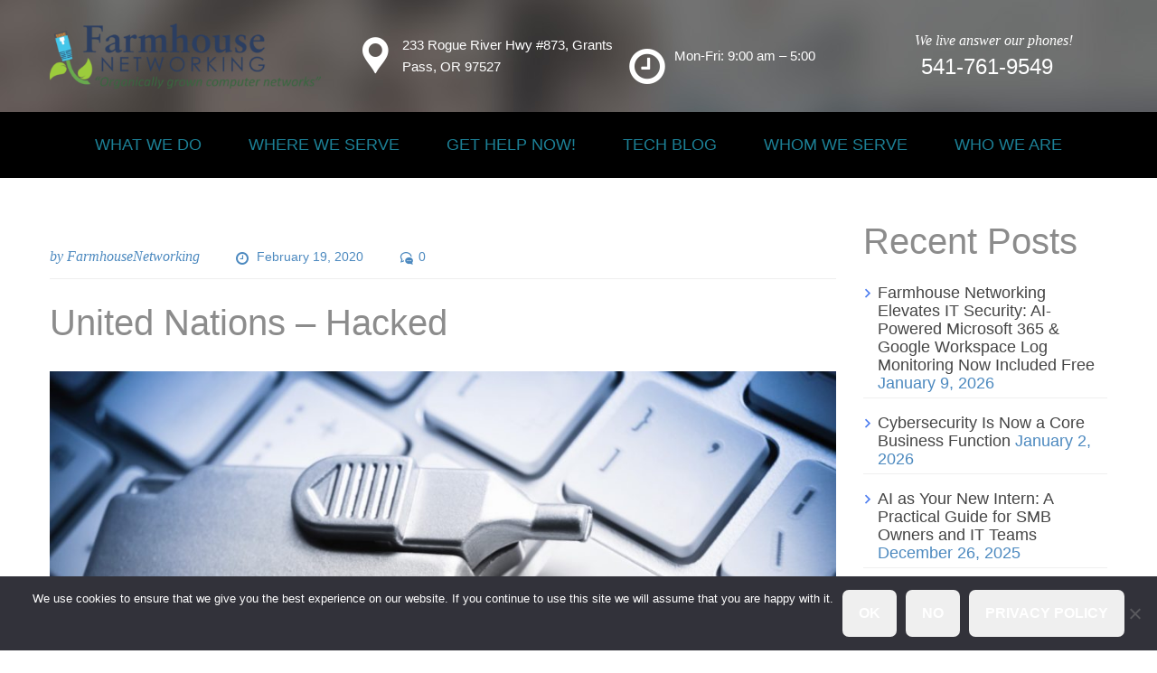

--- FILE ---
content_type: text/html; charset=UTF-8
request_url: https://www.farmhousenetworking.com/uncategorized/united-nations-hacked/
body_size: 22754
content:
<!DOCTYPE html>
<html lang="en">
	<head>
		<meta charset="UTF-8">
		<meta name="viewport" content="width=device-width, initial-scale=1">
		<link rel="profile" href="https://gmpg.org/xfn/11">
	   <link rel="icon" href="https://www.farmhousenetworking.com/wp-content/uploads/2016/08/cropped-Farmhouse-Logo-Only-jpg-32x32.jpg" sizes="32x32" />
<link rel="icon" href="https://www.farmhousenetworking.com/wp-content/uploads/2016/08/cropped-Farmhouse-Logo-Only-jpg-192x192.jpg" sizes="192x192" />
<link rel="apple-touch-icon" href="https://www.farmhousenetworking.com/wp-content/uploads/2016/08/cropped-Farmhouse-Logo-Only-jpg-180x180.jpg" />
<meta name="msapplication-TileImage" content="https://www.farmhousenetworking.com/wp-content/uploads/2016/08/cropped-Farmhouse-Logo-Only-jpg-270x270.jpg" />
		<meta name='robots' content='index, follow, max-image-preview:large, max-snippet:-1, max-video-preview:-1' />

	<!-- This site is optimized with the Yoast SEO plugin v26.7 - https://yoast.com/wordpress/plugins/seo/ -->
	<title>United Nations - Hacked</title>
	<link rel="canonical" href="https://www.farmhousenetworking.com/uncategorized/united-nations-hacked/" />
	<meta property="og:locale" content="en_US" />
	<meta property="og:type" content="article" />
	<meta property="og:title" content="United Nations - Hacked" />
	<meta property="og:description" content="In a report released by Untangle, a leading firewall / security vendor, the details of the recent United Nations Hack were detailed. Here is a summary of the report Hack Details &#8220;It has been recently revealed the United Nations was victim to a cyber attack starting in July 2019. Hackers gained access to and compromised [&hellip;]" />
	<meta property="og:url" content="https://www.farmhousenetworking.com/uncategorized/united-nations-hacked/" />
	<meta property="og:site_name" content="Farmhouse Networking" />
	<meta property="article:published_time" content="2020-02-19T18:18:41+00:00" />
	<meta property="article:modified_time" content="2020-02-19T18:18:43+00:00" />
	<meta property="og:image" content="https://www.farmhousenetworking.com/wp-content/uploads/2018/10/hacked-1024x683.jpg" />
	<meta name="author" content="FarmhouseNetworking" />
	<meta name="twitter:card" content="summary_large_image" />
	<meta name="twitter:label1" content="Written by" />
	<meta name="twitter:data1" content="FarmhouseNetworking" />
	<meta name="twitter:label2" content="Est. reading time" />
	<meta name="twitter:data2" content="1 minute" />
	<script type="application/ld+json" class="yoast-schema-graph">{"@context":"https://schema.org","@graph":[{"@type":"Article","@id":"https://www.farmhousenetworking.com/uncategorized/united-nations-hacked/#article","isPartOf":{"@id":"https://www.farmhousenetworking.com/uncategorized/united-nations-hacked/"},"author":{"name":"FarmhouseNetworking","@id":"https://www.farmhousenetworking.com/#/schema/person/7f09ec69ed85fd7f4a6404e7fdadf1e0"},"headline":"United Nations &#8211; Hacked","datePublished":"2020-02-19T18:18:41+00:00","dateModified":"2020-02-19T18:18:43+00:00","mainEntityOfPage":{"@id":"https://www.farmhousenetworking.com/uncategorized/united-nations-hacked/"},"wordCount":222,"commentCount":0,"publisher":{"@id":"https://www.farmhousenetworking.com/#organization"},"image":{"@id":"https://www.farmhousenetworking.com/uncategorized/united-nations-hacked/#primaryimage"},"thumbnailUrl":"https://www.farmhousenetworking.com/wp-content/uploads/2018/10/hacked-1024x683.jpg","inLanguage":"en","potentialAction":[{"@type":"CommentAction","name":"Comment","target":["https://www.farmhousenetworking.com/uncategorized/united-nations-hacked/#respond"]}]},{"@type":"WebPage","@id":"https://www.farmhousenetworking.com/uncategorized/united-nations-hacked/","url":"https://www.farmhousenetworking.com/uncategorized/united-nations-hacked/","name":"United Nations - Hacked","isPartOf":{"@id":"https://www.farmhousenetworking.com/#website"},"primaryImageOfPage":{"@id":"https://www.farmhousenetworking.com/uncategorized/united-nations-hacked/#primaryimage"},"image":{"@id":"https://www.farmhousenetworking.com/uncategorized/united-nations-hacked/#primaryimage"},"thumbnailUrl":"https://www.farmhousenetworking.com/wp-content/uploads/2018/10/hacked-1024x683.jpg","datePublished":"2020-02-19T18:18:41+00:00","dateModified":"2020-02-19T18:18:43+00:00","breadcrumb":{"@id":"https://www.farmhousenetworking.com/uncategorized/united-nations-hacked/#breadcrumb"},"inLanguage":"en","potentialAction":[{"@type":"ReadAction","target":["https://www.farmhousenetworking.com/uncategorized/united-nations-hacked/"]}]},{"@type":"ImageObject","inLanguage":"en","@id":"https://www.farmhousenetworking.com/uncategorized/united-nations-hacked/#primaryimage","url":"https://www.farmhousenetworking.com/wp-content/uploads/2018/10/hacked.jpg","contentUrl":"https://www.farmhousenetworking.com/wp-content/uploads/2018/10/hacked.jpg","width":1600,"height":1067,"caption":"Hacked - Grants Pass, OR"},{"@type":"BreadcrumbList","@id":"https://www.farmhousenetworking.com/uncategorized/united-nations-hacked/#breadcrumb","itemListElement":[{"@type":"ListItem","position":1,"name":"Home","item":"https://www.farmhousenetworking.com/"},{"@type":"ListItem","position":2,"name":"Tech Blog","item":"https://www.farmhousenetworking.com/techblog/"},{"@type":"ListItem","position":3,"name":"United Nations &#8211; Hacked"}]},{"@type":"WebSite","@id":"https://www.farmhousenetworking.com/#website","url":"https://www.farmhousenetworking.com/","name":"Farmhouse Networking","description":"Managed IT Support - Grants Pass, OR","publisher":{"@id":"https://www.farmhousenetworking.com/#organization"},"potentialAction":[{"@type":"SearchAction","target":{"@type":"EntryPoint","urlTemplate":"https://www.farmhousenetworking.com/?s={search_term_string}"},"query-input":{"@type":"PropertyValueSpecification","valueRequired":true,"valueName":"search_term_string"}}],"inLanguage":"en"},{"@type":"Organization","@id":"https://www.farmhousenetworking.com/#organization","name":"Farmhouse Networking","url":"https://www.farmhousenetworking.com/","logo":{"@type":"ImageObject","inLanguage":"en","@id":"https://www.farmhousenetworking.com/#/schema/logo/image/","url":"https://www.farmhousenetworking.com/wp-content/uploads/2016/08/Farmhouse-Logo-Only-jpg.jpg","contentUrl":"https://www.farmhousenetworking.com/wp-content/uploads/2016/08/Farmhouse-Logo-Only-jpg.jpg","width":542,"height":685,"caption":"Farmhouse Networking"},"image":{"@id":"https://www.farmhousenetworking.com/#/schema/logo/image/"}},{"@type":"Person","@id":"https://www.farmhousenetworking.com/#/schema/person/7f09ec69ed85fd7f4a6404e7fdadf1e0","name":"FarmhouseNetworking","image":{"@type":"ImageObject","inLanguage":"en","@id":"https://www.farmhousenetworking.com/#/schema/person/image/","url":"https://secure.gravatar.com/avatar/18d93e42aba446b39272b261882d8cdd8a2c65d684608c4cd41e66a3ee846d85?s=96&d=mm&r=g","contentUrl":"https://secure.gravatar.com/avatar/18d93e42aba446b39272b261882d8cdd8a2c65d684608c4cd41e66a3ee846d85?s=96&d=mm&r=g","caption":"FarmhouseNetworking"},"sameAs":["https://www.farmhousenetworking.com/"],"url":"https://www.farmhousenetworking.com/author/admin/"}]}</script>
	<!-- / Yoast SEO plugin. -->


<link rel="alternate" type="application/rss+xml" title="Farmhouse Networking &raquo; Feed" href="https://www.farmhousenetworking.com/feed/" />
<link rel="alternate" type="application/rss+xml" title="Farmhouse Networking &raquo; Comments Feed" href="https://www.farmhousenetworking.com/comments/feed/" />
<link rel="alternate" type="application/rss+xml" title="Farmhouse Networking &raquo; United Nations &#8211; Hacked Comments Feed" href="https://www.farmhousenetworking.com/uncategorized/united-nations-hacked/feed/" />
<link rel="alternate" title="oEmbed (JSON)" type="application/json+oembed" href="https://www.farmhousenetworking.com/wp-json/oembed/1.0/embed?url=https%3A%2F%2Fwww.farmhousenetworking.com%2Funcategorized%2Funited-nations-hacked%2F" />
<link rel="alternate" title="oEmbed (XML)" type="text/xml+oembed" href="https://www.farmhousenetworking.com/wp-json/oembed/1.0/embed?url=https%3A%2F%2Fwww.farmhousenetworking.com%2Funcategorized%2Funited-nations-hacked%2F&#038;format=xml" />
<style id='wp-img-auto-sizes-contain-inline-css' type='text/css'>
img:is([sizes=auto i],[sizes^="auto," i]){contain-intrinsic-size:3000px 1500px}
/*# sourceURL=wp-img-auto-sizes-contain-inline-css */
</style>
<style id='wp-emoji-styles-inline-css' type='text/css'>

	img.wp-smiley, img.emoji {
		display: inline !important;
		border: none !important;
		box-shadow: none !important;
		height: 1em !important;
		width: 1em !important;
		margin: 0 0.07em !important;
		vertical-align: -0.1em !important;
		background: none !important;
		padding: 0 !important;
	}
/*# sourceURL=wp-emoji-styles-inline-css */
</style>
<style id='wp-block-library-inline-css' type='text/css'>
:root{--wp-block-synced-color:#7a00df;--wp-block-synced-color--rgb:122,0,223;--wp-bound-block-color:var(--wp-block-synced-color);--wp-editor-canvas-background:#ddd;--wp-admin-theme-color:#007cba;--wp-admin-theme-color--rgb:0,124,186;--wp-admin-theme-color-darker-10:#006ba1;--wp-admin-theme-color-darker-10--rgb:0,107,160.5;--wp-admin-theme-color-darker-20:#005a87;--wp-admin-theme-color-darker-20--rgb:0,90,135;--wp-admin-border-width-focus:2px}@media (min-resolution:192dpi){:root{--wp-admin-border-width-focus:1.5px}}.wp-element-button{cursor:pointer}:root .has-very-light-gray-background-color{background-color:#eee}:root .has-very-dark-gray-background-color{background-color:#313131}:root .has-very-light-gray-color{color:#eee}:root .has-very-dark-gray-color{color:#313131}:root .has-vivid-green-cyan-to-vivid-cyan-blue-gradient-background{background:linear-gradient(135deg,#00d084,#0693e3)}:root .has-purple-crush-gradient-background{background:linear-gradient(135deg,#34e2e4,#4721fb 50%,#ab1dfe)}:root .has-hazy-dawn-gradient-background{background:linear-gradient(135deg,#faaca8,#dad0ec)}:root .has-subdued-olive-gradient-background{background:linear-gradient(135deg,#fafae1,#67a671)}:root .has-atomic-cream-gradient-background{background:linear-gradient(135deg,#fdd79a,#004a59)}:root .has-nightshade-gradient-background{background:linear-gradient(135deg,#330968,#31cdcf)}:root .has-midnight-gradient-background{background:linear-gradient(135deg,#020381,#2874fc)}:root{--wp--preset--font-size--normal:16px;--wp--preset--font-size--huge:42px}.has-regular-font-size{font-size:1em}.has-larger-font-size{font-size:2.625em}.has-normal-font-size{font-size:var(--wp--preset--font-size--normal)}.has-huge-font-size{font-size:var(--wp--preset--font-size--huge)}.has-text-align-center{text-align:center}.has-text-align-left{text-align:left}.has-text-align-right{text-align:right}.has-fit-text{white-space:nowrap!important}#end-resizable-editor-section{display:none}.aligncenter{clear:both}.items-justified-left{justify-content:flex-start}.items-justified-center{justify-content:center}.items-justified-right{justify-content:flex-end}.items-justified-space-between{justify-content:space-between}.screen-reader-text{border:0;clip-path:inset(50%);height:1px;margin:-1px;overflow:hidden;padding:0;position:absolute;width:1px;word-wrap:normal!important}.screen-reader-text:focus{background-color:#ddd;clip-path:none;color:#444;display:block;font-size:1em;height:auto;left:5px;line-height:normal;padding:15px 23px 14px;text-decoration:none;top:5px;width:auto;z-index:100000}html :where(.has-border-color){border-style:solid}html :where([style*=border-top-color]){border-top-style:solid}html :where([style*=border-right-color]){border-right-style:solid}html :where([style*=border-bottom-color]){border-bottom-style:solid}html :where([style*=border-left-color]){border-left-style:solid}html :where([style*=border-width]){border-style:solid}html :where([style*=border-top-width]){border-top-style:solid}html :where([style*=border-right-width]){border-right-style:solid}html :where([style*=border-bottom-width]){border-bottom-style:solid}html :where([style*=border-left-width]){border-left-style:solid}html :where(img[class*=wp-image-]){height:auto;max-width:100%}:where(figure){margin:0 0 1em}html :where(.is-position-sticky){--wp-admin--admin-bar--position-offset:var(--wp-admin--admin-bar--height,0px)}@media screen and (max-width:600px){html :where(.is-position-sticky){--wp-admin--admin-bar--position-offset:0px}}

/*# sourceURL=wp-block-library-inline-css */
</style><style id='wp-block-image-inline-css' type='text/css'>
.wp-block-image>a,.wp-block-image>figure>a{display:inline-block}.wp-block-image img{box-sizing:border-box;height:auto;max-width:100%;vertical-align:bottom}@media not (prefers-reduced-motion){.wp-block-image img.hide{visibility:hidden}.wp-block-image img.show{animation:show-content-image .4s}}.wp-block-image[style*=border-radius] img,.wp-block-image[style*=border-radius]>a{border-radius:inherit}.wp-block-image.has-custom-border img{box-sizing:border-box}.wp-block-image.aligncenter{text-align:center}.wp-block-image.alignfull>a,.wp-block-image.alignwide>a{width:100%}.wp-block-image.alignfull img,.wp-block-image.alignwide img{height:auto;width:100%}.wp-block-image .aligncenter,.wp-block-image .alignleft,.wp-block-image .alignright,.wp-block-image.aligncenter,.wp-block-image.alignleft,.wp-block-image.alignright{display:table}.wp-block-image .aligncenter>figcaption,.wp-block-image .alignleft>figcaption,.wp-block-image .alignright>figcaption,.wp-block-image.aligncenter>figcaption,.wp-block-image.alignleft>figcaption,.wp-block-image.alignright>figcaption{caption-side:bottom;display:table-caption}.wp-block-image .alignleft{float:left;margin:.5em 1em .5em 0}.wp-block-image .alignright{float:right;margin:.5em 0 .5em 1em}.wp-block-image .aligncenter{margin-left:auto;margin-right:auto}.wp-block-image :where(figcaption){margin-bottom:1em;margin-top:.5em}.wp-block-image.is-style-circle-mask img{border-radius:9999px}@supports ((-webkit-mask-image:none) or (mask-image:none)) or (-webkit-mask-image:none){.wp-block-image.is-style-circle-mask img{border-radius:0;-webkit-mask-image:url('data:image/svg+xml;utf8,<svg viewBox="0 0 100 100" xmlns="http://www.w3.org/2000/svg"><circle cx="50" cy="50" r="50"/></svg>');mask-image:url('data:image/svg+xml;utf8,<svg viewBox="0 0 100 100" xmlns="http://www.w3.org/2000/svg"><circle cx="50" cy="50" r="50"/></svg>');mask-mode:alpha;-webkit-mask-position:center;mask-position:center;-webkit-mask-repeat:no-repeat;mask-repeat:no-repeat;-webkit-mask-size:contain;mask-size:contain}}:root :where(.wp-block-image.is-style-rounded img,.wp-block-image .is-style-rounded img){border-radius:9999px}.wp-block-image figure{margin:0}.wp-lightbox-container{display:flex;flex-direction:column;position:relative}.wp-lightbox-container img{cursor:zoom-in}.wp-lightbox-container img:hover+button{opacity:1}.wp-lightbox-container button{align-items:center;backdrop-filter:blur(16px) saturate(180%);background-color:#5a5a5a40;border:none;border-radius:4px;cursor:zoom-in;display:flex;height:20px;justify-content:center;opacity:0;padding:0;position:absolute;right:16px;text-align:center;top:16px;width:20px;z-index:100}@media not (prefers-reduced-motion){.wp-lightbox-container button{transition:opacity .2s ease}}.wp-lightbox-container button:focus-visible{outline:3px auto #5a5a5a40;outline:3px auto -webkit-focus-ring-color;outline-offset:3px}.wp-lightbox-container button:hover{cursor:pointer;opacity:1}.wp-lightbox-container button:focus{opacity:1}.wp-lightbox-container button:focus,.wp-lightbox-container button:hover,.wp-lightbox-container button:not(:hover):not(:active):not(.has-background){background-color:#5a5a5a40;border:none}.wp-lightbox-overlay{box-sizing:border-box;cursor:zoom-out;height:100vh;left:0;overflow:hidden;position:fixed;top:0;visibility:hidden;width:100%;z-index:100000}.wp-lightbox-overlay .close-button{align-items:center;cursor:pointer;display:flex;justify-content:center;min-height:40px;min-width:40px;padding:0;position:absolute;right:calc(env(safe-area-inset-right) + 16px);top:calc(env(safe-area-inset-top) + 16px);z-index:5000000}.wp-lightbox-overlay .close-button:focus,.wp-lightbox-overlay .close-button:hover,.wp-lightbox-overlay .close-button:not(:hover):not(:active):not(.has-background){background:none;border:none}.wp-lightbox-overlay .lightbox-image-container{height:var(--wp--lightbox-container-height);left:50%;overflow:hidden;position:absolute;top:50%;transform:translate(-50%,-50%);transform-origin:top left;width:var(--wp--lightbox-container-width);z-index:9999999999}.wp-lightbox-overlay .wp-block-image{align-items:center;box-sizing:border-box;display:flex;height:100%;justify-content:center;margin:0;position:relative;transform-origin:0 0;width:100%;z-index:3000000}.wp-lightbox-overlay .wp-block-image img{height:var(--wp--lightbox-image-height);min-height:var(--wp--lightbox-image-height);min-width:var(--wp--lightbox-image-width);width:var(--wp--lightbox-image-width)}.wp-lightbox-overlay .wp-block-image figcaption{display:none}.wp-lightbox-overlay button{background:none;border:none}.wp-lightbox-overlay .scrim{background-color:#fff;height:100%;opacity:.9;position:absolute;width:100%;z-index:2000000}.wp-lightbox-overlay.active{visibility:visible}@media not (prefers-reduced-motion){.wp-lightbox-overlay.active{animation:turn-on-visibility .25s both}.wp-lightbox-overlay.active img{animation:turn-on-visibility .35s both}.wp-lightbox-overlay.show-closing-animation:not(.active){animation:turn-off-visibility .35s both}.wp-lightbox-overlay.show-closing-animation:not(.active) img{animation:turn-off-visibility .25s both}.wp-lightbox-overlay.zoom.active{animation:none;opacity:1;visibility:visible}.wp-lightbox-overlay.zoom.active .lightbox-image-container{animation:lightbox-zoom-in .4s}.wp-lightbox-overlay.zoom.active .lightbox-image-container img{animation:none}.wp-lightbox-overlay.zoom.active .scrim{animation:turn-on-visibility .4s forwards}.wp-lightbox-overlay.zoom.show-closing-animation:not(.active){animation:none}.wp-lightbox-overlay.zoom.show-closing-animation:not(.active) .lightbox-image-container{animation:lightbox-zoom-out .4s}.wp-lightbox-overlay.zoom.show-closing-animation:not(.active) .lightbox-image-container img{animation:none}.wp-lightbox-overlay.zoom.show-closing-animation:not(.active) .scrim{animation:turn-off-visibility .4s forwards}}@keyframes show-content-image{0%{visibility:hidden}99%{visibility:hidden}to{visibility:visible}}@keyframes turn-on-visibility{0%{opacity:0}to{opacity:1}}@keyframes turn-off-visibility{0%{opacity:1;visibility:visible}99%{opacity:0;visibility:visible}to{opacity:0;visibility:hidden}}@keyframes lightbox-zoom-in{0%{transform:translate(calc((-100vw + var(--wp--lightbox-scrollbar-width))/2 + var(--wp--lightbox-initial-left-position)),calc(-50vh + var(--wp--lightbox-initial-top-position))) scale(var(--wp--lightbox-scale))}to{transform:translate(-50%,-50%) scale(1)}}@keyframes lightbox-zoom-out{0%{transform:translate(-50%,-50%) scale(1);visibility:visible}99%{visibility:visible}to{transform:translate(calc((-100vw + var(--wp--lightbox-scrollbar-width))/2 + var(--wp--lightbox-initial-left-position)),calc(-50vh + var(--wp--lightbox-initial-top-position))) scale(var(--wp--lightbox-scale));visibility:hidden}}
/*# sourceURL=https://www.farmhousenetworking.com/wp-includes/blocks/image/style.min.css */
</style>
<style id='wp-block-image-theme-inline-css' type='text/css'>
:root :where(.wp-block-image figcaption){color:#555;font-size:13px;text-align:center}.is-dark-theme :root :where(.wp-block-image figcaption){color:#ffffffa6}.wp-block-image{margin:0 0 1em}
/*# sourceURL=https://www.farmhousenetworking.com/wp-includes/blocks/image/theme.min.css */
</style>
<style id='global-styles-inline-css' type='text/css'>
:root{--wp--preset--aspect-ratio--square: 1;--wp--preset--aspect-ratio--4-3: 4/3;--wp--preset--aspect-ratio--3-4: 3/4;--wp--preset--aspect-ratio--3-2: 3/2;--wp--preset--aspect-ratio--2-3: 2/3;--wp--preset--aspect-ratio--16-9: 16/9;--wp--preset--aspect-ratio--9-16: 9/16;--wp--preset--color--black: #000000;--wp--preset--color--cyan-bluish-gray: #abb8c3;--wp--preset--color--white: #ffffff;--wp--preset--color--pale-pink: #f78da7;--wp--preset--color--vivid-red: #cf2e2e;--wp--preset--color--luminous-vivid-orange: #ff6900;--wp--preset--color--luminous-vivid-amber: #fcb900;--wp--preset--color--light-green-cyan: #7bdcb5;--wp--preset--color--vivid-green-cyan: #00d084;--wp--preset--color--pale-cyan-blue: #8ed1fc;--wp--preset--color--vivid-cyan-blue: #0693e3;--wp--preset--color--vivid-purple: #9b51e0;--wp--preset--color--strong-yellow: #f7bd00;--wp--preset--color--strong-white: #fff;--wp--preset--color--light-black: #242424;--wp--preset--color--very-light-gray: #797979;--wp--preset--color--very-dark-black: #000000;--wp--preset--gradient--vivid-cyan-blue-to-vivid-purple: linear-gradient(135deg,rgb(6,147,227) 0%,rgb(155,81,224) 100%);--wp--preset--gradient--light-green-cyan-to-vivid-green-cyan: linear-gradient(135deg,rgb(122,220,180) 0%,rgb(0,208,130) 100%);--wp--preset--gradient--luminous-vivid-amber-to-luminous-vivid-orange: linear-gradient(135deg,rgb(252,185,0) 0%,rgb(255,105,0) 100%);--wp--preset--gradient--luminous-vivid-orange-to-vivid-red: linear-gradient(135deg,rgb(255,105,0) 0%,rgb(207,46,46) 100%);--wp--preset--gradient--very-light-gray-to-cyan-bluish-gray: linear-gradient(135deg,rgb(238,238,238) 0%,rgb(169,184,195) 100%);--wp--preset--gradient--cool-to-warm-spectrum: linear-gradient(135deg,rgb(74,234,220) 0%,rgb(151,120,209) 20%,rgb(207,42,186) 40%,rgb(238,44,130) 60%,rgb(251,105,98) 80%,rgb(254,248,76) 100%);--wp--preset--gradient--blush-light-purple: linear-gradient(135deg,rgb(255,206,236) 0%,rgb(152,150,240) 100%);--wp--preset--gradient--blush-bordeaux: linear-gradient(135deg,rgb(254,205,165) 0%,rgb(254,45,45) 50%,rgb(107,0,62) 100%);--wp--preset--gradient--luminous-dusk: linear-gradient(135deg,rgb(255,203,112) 0%,rgb(199,81,192) 50%,rgb(65,88,208) 100%);--wp--preset--gradient--pale-ocean: linear-gradient(135deg,rgb(255,245,203) 0%,rgb(182,227,212) 50%,rgb(51,167,181) 100%);--wp--preset--gradient--electric-grass: linear-gradient(135deg,rgb(202,248,128) 0%,rgb(113,206,126) 100%);--wp--preset--gradient--midnight: linear-gradient(135deg,rgb(2,3,129) 0%,rgb(40,116,252) 100%);--wp--preset--font-size--small: 10px;--wp--preset--font-size--medium: 20px;--wp--preset--font-size--large: 24px;--wp--preset--font-size--x-large: 42px;--wp--preset--font-size--normal: 15px;--wp--preset--font-size--huge: 36px;--wp--preset--spacing--20: 0.44rem;--wp--preset--spacing--30: 0.67rem;--wp--preset--spacing--40: 1rem;--wp--preset--spacing--50: 1.5rem;--wp--preset--spacing--60: 2.25rem;--wp--preset--spacing--70: 3.38rem;--wp--preset--spacing--80: 5.06rem;--wp--preset--shadow--natural: 6px 6px 9px rgba(0, 0, 0, 0.2);--wp--preset--shadow--deep: 12px 12px 50px rgba(0, 0, 0, 0.4);--wp--preset--shadow--sharp: 6px 6px 0px rgba(0, 0, 0, 0.2);--wp--preset--shadow--outlined: 6px 6px 0px -3px rgb(255, 255, 255), 6px 6px rgb(0, 0, 0);--wp--preset--shadow--crisp: 6px 6px 0px rgb(0, 0, 0);}:where(.is-layout-flex){gap: 0.5em;}:where(.is-layout-grid){gap: 0.5em;}body .is-layout-flex{display: flex;}.is-layout-flex{flex-wrap: wrap;align-items: center;}.is-layout-flex > :is(*, div){margin: 0;}body .is-layout-grid{display: grid;}.is-layout-grid > :is(*, div){margin: 0;}:where(.wp-block-columns.is-layout-flex){gap: 2em;}:where(.wp-block-columns.is-layout-grid){gap: 2em;}:where(.wp-block-post-template.is-layout-flex){gap: 1.25em;}:where(.wp-block-post-template.is-layout-grid){gap: 1.25em;}.has-black-color{color: var(--wp--preset--color--black) !important;}.has-cyan-bluish-gray-color{color: var(--wp--preset--color--cyan-bluish-gray) !important;}.has-white-color{color: var(--wp--preset--color--white) !important;}.has-pale-pink-color{color: var(--wp--preset--color--pale-pink) !important;}.has-vivid-red-color{color: var(--wp--preset--color--vivid-red) !important;}.has-luminous-vivid-orange-color{color: var(--wp--preset--color--luminous-vivid-orange) !important;}.has-luminous-vivid-amber-color{color: var(--wp--preset--color--luminous-vivid-amber) !important;}.has-light-green-cyan-color{color: var(--wp--preset--color--light-green-cyan) !important;}.has-vivid-green-cyan-color{color: var(--wp--preset--color--vivid-green-cyan) !important;}.has-pale-cyan-blue-color{color: var(--wp--preset--color--pale-cyan-blue) !important;}.has-vivid-cyan-blue-color{color: var(--wp--preset--color--vivid-cyan-blue) !important;}.has-vivid-purple-color{color: var(--wp--preset--color--vivid-purple) !important;}.has-black-background-color{background-color: var(--wp--preset--color--black) !important;}.has-cyan-bluish-gray-background-color{background-color: var(--wp--preset--color--cyan-bluish-gray) !important;}.has-white-background-color{background-color: var(--wp--preset--color--white) !important;}.has-pale-pink-background-color{background-color: var(--wp--preset--color--pale-pink) !important;}.has-vivid-red-background-color{background-color: var(--wp--preset--color--vivid-red) !important;}.has-luminous-vivid-orange-background-color{background-color: var(--wp--preset--color--luminous-vivid-orange) !important;}.has-luminous-vivid-amber-background-color{background-color: var(--wp--preset--color--luminous-vivid-amber) !important;}.has-light-green-cyan-background-color{background-color: var(--wp--preset--color--light-green-cyan) !important;}.has-vivid-green-cyan-background-color{background-color: var(--wp--preset--color--vivid-green-cyan) !important;}.has-pale-cyan-blue-background-color{background-color: var(--wp--preset--color--pale-cyan-blue) !important;}.has-vivid-cyan-blue-background-color{background-color: var(--wp--preset--color--vivid-cyan-blue) !important;}.has-vivid-purple-background-color{background-color: var(--wp--preset--color--vivid-purple) !important;}.has-black-border-color{border-color: var(--wp--preset--color--black) !important;}.has-cyan-bluish-gray-border-color{border-color: var(--wp--preset--color--cyan-bluish-gray) !important;}.has-white-border-color{border-color: var(--wp--preset--color--white) !important;}.has-pale-pink-border-color{border-color: var(--wp--preset--color--pale-pink) !important;}.has-vivid-red-border-color{border-color: var(--wp--preset--color--vivid-red) !important;}.has-luminous-vivid-orange-border-color{border-color: var(--wp--preset--color--luminous-vivid-orange) !important;}.has-luminous-vivid-amber-border-color{border-color: var(--wp--preset--color--luminous-vivid-amber) !important;}.has-light-green-cyan-border-color{border-color: var(--wp--preset--color--light-green-cyan) !important;}.has-vivid-green-cyan-border-color{border-color: var(--wp--preset--color--vivid-green-cyan) !important;}.has-pale-cyan-blue-border-color{border-color: var(--wp--preset--color--pale-cyan-blue) !important;}.has-vivid-cyan-blue-border-color{border-color: var(--wp--preset--color--vivid-cyan-blue) !important;}.has-vivid-purple-border-color{border-color: var(--wp--preset--color--vivid-purple) !important;}.has-vivid-cyan-blue-to-vivid-purple-gradient-background{background: var(--wp--preset--gradient--vivid-cyan-blue-to-vivid-purple) !important;}.has-light-green-cyan-to-vivid-green-cyan-gradient-background{background: var(--wp--preset--gradient--light-green-cyan-to-vivid-green-cyan) !important;}.has-luminous-vivid-amber-to-luminous-vivid-orange-gradient-background{background: var(--wp--preset--gradient--luminous-vivid-amber-to-luminous-vivid-orange) !important;}.has-luminous-vivid-orange-to-vivid-red-gradient-background{background: var(--wp--preset--gradient--luminous-vivid-orange-to-vivid-red) !important;}.has-very-light-gray-to-cyan-bluish-gray-gradient-background{background: var(--wp--preset--gradient--very-light-gray-to-cyan-bluish-gray) !important;}.has-cool-to-warm-spectrum-gradient-background{background: var(--wp--preset--gradient--cool-to-warm-spectrum) !important;}.has-blush-light-purple-gradient-background{background: var(--wp--preset--gradient--blush-light-purple) !important;}.has-blush-bordeaux-gradient-background{background: var(--wp--preset--gradient--blush-bordeaux) !important;}.has-luminous-dusk-gradient-background{background: var(--wp--preset--gradient--luminous-dusk) !important;}.has-pale-ocean-gradient-background{background: var(--wp--preset--gradient--pale-ocean) !important;}.has-electric-grass-gradient-background{background: var(--wp--preset--gradient--electric-grass) !important;}.has-midnight-gradient-background{background: var(--wp--preset--gradient--midnight) !important;}.has-small-font-size{font-size: var(--wp--preset--font-size--small) !important;}.has-medium-font-size{font-size: var(--wp--preset--font-size--medium) !important;}.has-large-font-size{font-size: var(--wp--preset--font-size--large) !important;}.has-x-large-font-size{font-size: var(--wp--preset--font-size--x-large) !important;}
/*# sourceURL=global-styles-inline-css */
</style>

<style id='classic-theme-styles-inline-css' type='text/css'>
/*! This file is auto-generated */
.wp-block-button__link{color:#fff;background-color:#32373c;border-radius:9999px;box-shadow:none;text-decoration:none;padding:calc(.667em + 2px) calc(1.333em + 2px);font-size:1.125em}.wp-block-file__button{background:#32373c;color:#fff;text-decoration:none}
/*# sourceURL=/wp-includes/css/classic-themes.min.css */
</style>
<link rel='stylesheet' id='contact-form-7-css' href='https://www.farmhousenetworking.com/wp-content/plugins/contact-form-7/includes/css/styles.css?ver=6.1.4' type='text/css' media='all' />
<link rel='stylesheet' id='cookie-notice-front-css' href='https://www.farmhousenetworking.com/wp-content/plugins/cookie-notice/css/front.min.css?ver=2.5.11' type='text/css' media='all' />
<link rel='stylesheet' id='extendify-utility-styles-css' href='https://www.farmhousenetworking.com/wp-content/plugins/extendify/public/build/utility-minimum.css?ver=afded9c0446dffd212f3ccd342beb052' type='text/css' media='all' />
<link rel='stylesheet' id='bootstrap-css' href='https://www.farmhousenetworking.com/wp-content/themes/computer-repair/css/plugins/bootstrap.min.css' type='text/css' media='all' />
<link rel='stylesheet' id='bootstrap-submenu-css' href='https://www.farmhousenetworking.com/wp-content/themes/computer-repair/css/plugins/bootstrap-submenu.css' type='text/css' media='all' />
<link rel='stylesheet' id='animate-css' href='https://www.farmhousenetworking.com/wp-content/themes/computer-repair/css/plugins/animate.min.css' type='text/css' media='all' />
<link rel='stylesheet' id='magnific-popup-css' href='https://www.farmhousenetworking.com/wp-content/themes/computer-repair/css/plugins/magnific-popup.css' type='text/css' media='all' />
<link rel='stylesheet' id='bootstrap-datetimepicker-css' href='https://www.farmhousenetworking.com/wp-content/themes/computer-repair/css/plugins/bootstrap-datetimepicker.min.css' type='text/css' media='all' />
<link rel='stylesheet' id='slick-css' href='https://www.farmhousenetworking.com/wp-content/themes/computer-repair/css/plugins/slick.css' type='text/css' media='all' />
<link rel='stylesheet' id='computer-repair-style-css' href='https://www.farmhousenetworking.com/wp-content/themes/computer-repair/style.css?ver=1768489682' type='text/css' media='all' />
<style id='computer-repair-style-inline-css' type='text/css'>
    body{
    font-size:15px;
line-height:22px;
    }
    h1, h2.h-lg{
    font-size:40px;
line-height:50px;
    }
    h2{
    font-size:40px;
line-height:40px;
color:#292929;
    }
    h3{
    font-size:32px;
line-height:32px;
color:#292929;
    }
    h4{
    font-size:22px;
line-height:28px;
    }
    h5{
    font-size:18px;
line-height:24px;
    }
    h6{
    font-size:15px;
line-height:20px;
    }
            body.home header.page-header {
            background-size: cover;
            position: static;
            top: 0;
        }
         header.page-header {
               
                background: url(https://www.farmhousenetworking.com/wp-content/themes/computer-repair/images/header-bg.jpg) no-repeat center top;
                }
        a{  }
    a:hover{  }
    .computer_repair_wc_products_tab.vc_tta.vc_tta-style-classic .vc_tta-tab a{  }
    .comment-list .comment  a.comment-reply-link:hover, .edit-link a:hover{ 
        }
        /* Section Color */
    body {
        color:#4c89bf;
    }

    .row-icon:hover .row-icon-text,.grey-box-inside:hover .grey-box-title,.computer-faq-text h4:hover{
             }

	.color {
	    	}


    .h-box-text,.contact-box-row,.posted-on a,.author.vcard a,.testimonials-single{
        color:#4c89bf;
    }
    h1, h2, h3, h4, h5, h6, h2.h-lg,.h-box-title{
        color:#8c8c8c;
    }
    .vc_custom_1496739347622,
    .vc_custom_1494326401625,
    .tagcloud a:hover, .tags-list a:hover,
    .service-list li a:hover, .service-list li > span:hover{
           }

    .block.bg-1 h1, 
    .block.bg-2 h1, 
    .block.bg-1 h2, 
    .block.bg-2 h2, 
    .block.bg-1 h3, 
    .block.bg-2 h3,
    .category-block .caption .name.white,
    .category-block .caption p.white{
        color:#ffffff!important;
    }
    .text-icon .title,
    .text-icon-squared .read-more,.text-icon .read-more,.block.bg-1, .block.bg-2,
    .text-icon-squared:hover .read-more,
    .service-list li a:hover, .service-list li > span:hover{
            }
    .color,.h-phone .color a,.category-block .caption .name,.tags-list a:hover,
    .category-list > li:after,
    .marker-list-sm > li:after,.marker-list > li:after,
    .grey-box-icon,.text-icon-squared .read-more,.text-icon .read-more,.marker-list-md > li:after, 
    .marker-list-md-1 > li:after,.price-box-price span,
    .side-block .menu.category-list li.current-menu-item a, 
    .navbar-nav > li.current-menu-parent a,.category-list > li a:hover , .back-to-top a {
            }
    @media (max-width: 991px) {
    .header-info-mobile p > [class*='icon-'] {
          }
    }
    .category-block .image_hover.light .btn,.battery .battery_item{
         }
    .page-footer .footer-phone .number {
            }
    .icon-big .icon,
    .text-icon-squared .icon-big .icon,.price-box-icon i,
    .contact-info .icon,.contact-box [class*='icon-'],
    .text-icon:hover .icon-wrapper span i.icon,
    .page-footer.page-footer--style2 .contact-info .icon
    {
           }
    .icon-wrapper span,.row-icon-icon i,.services-number-span .box-number-icon,
    .services-number-span .row-number-icon,.calendar .selected {
            }

    
        

    .icon-wrapper .icon-hover{
           }
    .icon-wrapper span i.icon,.row-icon-icon i,.services-number-span .box-number-icon,
    .services-number-span .row-number-icon {
       color:#ffffff;
    }
    .phone-content-number i {
            }

    .social-links.rounded ul.contact-list li a{
            }

    /* Header Color */

    header .phone .under-number,
    header .phone .number{
        color:#ffffff;
    }
    header .phone .number{
            }
    header .header-top-info [class*='icon-'], header .phone [class*='icon-']{
            }
    /* Menu Color*/

    #slidemenu, body.home header.page-header.is-sticky, .page-header.is-sticky ,.menu-wrap{
        background:#000000;
    }
    header.page-header-2 #slidemenu, body.home header.page-header-2.is-sticky, .page-header-2.is-sticky {
        background:transparent;
    }
    .navbar-nav > li > a {
        color:#1c8096;
    }
    .navbar-nav li.current-menu-item > a,
    .navbar-nav > li > a:hover, 
    .navbar-nav > li > a:focus,
    .navbar-nav > li > a.shadow-effect:hover {
        color:#28bceb;
     
    }
    @media (min-width: 992px){
        .navbar-nav li.current-menu-item > a {
            border-bottom-color:#28bceb;
     
        }
    }
    .navbar-nav > li > a.shadow-effect:hover {
        text-shadow:0 0 0 #28bceb;
    }
    .navbar-nav .dropdown .dropdown-menu {
            }

    .navbar-nav .dropdown .dropdown-menu li > a{
        color:#28bceb;
 
    }
    #navbar-height-col, .slidemenu-close {
         
    }
    .dropdown-menu {
        background-color:#ffffff;
 
    }

    @media (min-width: 992px){
        .navbar-nav .dropdown .dropdown-menu li > a:hover, .navbar-nav .dropdown .dropdown-menu li > a:focus {
             
             
        }
    }


    @media (max-width: 991px){

        #slidemenu {
           background:transparent;
        }
    }

    /* Slider Color */

    #mainSlider .slide-content h3,
    #mainSlider .slide-content h4,
    #mainSlider .slide-content p{
       color:#ffffff;
    }

    #mainSlider .slide-content h3 span{
       color:#28bceb;
    }
    #mainSlider .slick-prev:before, 
    #mainSlider .slick-next:before{
        color:#ffffff !important;
    }
    
    /* Button Color */
 
        body.woocommerce .widget_price_filter .price_slider_amount .button,
    .btn:not(.btn-white):not(.btn-invert):not(:hover),input.wpcf7-submit {
                            }

    body.woocommerce .widget_price_filter .price_slider_amount .button:hover,
    .btn:hover, .btn.active, .btn:active, .btn.btn-white:hover,input.wpcf7-submit:hover {
                   }
    .vc_toggle_default.panel-heading1 .vc_toggle_icon,
    .vc_toggle_color_white.vc_toggle_default .vc_toggle_title:hover .vc_toggle_icon{
                    }

    .btn.btn-invert {

              }
    .btn-invert:hover, .btn-invert.active, .btn-invert:active, .btn.btn-invert-alt {
              }
    .btn-invert:hover, .btn-invert.active, .btn-invert:active, .btn.btn-invert-alt {
              }

    .btn.btn-white, .btn.btn-invert-alt:hover {
              }

    .block.bg-dark .btn-white:hover {
            }

    .btn.form-popup-link{
                    }
    .btn.form-popup-link:hover, .btn.form-popup-link.active{
                
    }
       
    /* Button Color End */

    /* Other Section Color*/

    .testimonials-item .inside:before,
    .testimonials-item .inside .rating i,
    .testimonials-item .inside .username,.rating i,
    .testimonials-single .username,
    .slick-prev:hover:before {
             }
    .slick-dots li.slick-active button, 
    .slick-dots li.slick-active button:hover{
        }

    .testimonials-item .inside h5,
    .testimonials-item .inside,.testimonials-single .inside h5, .testimonials-single .inside{
            }
    .hexagon-icon i{
                      }
    .hexagon-icon i:hover{
                }
    @media (min-width: 768px) {
        .hexagon-box:before {
                                }
        .hexagon-box {
                                    
        }
        .hexagon-box:after {
                                    
        }
    }
    .blog-post .post-title a{
        }
    .blog-post .post-title a:hover{
         }

    /* Other Section Color*/
    /* Footer Color*/
    .page-footer{
        }
    .page-footer a {
            }
    .page-footer ul.footer-menu li a,
    .page-footer .footer-phone,
    .page-footer,.page-footer .social-links ul li a,.page-footer a{
        }

    .page-footer ul.footer-menu li a:hover,.page-footer ul.footer-menu li a:active,.page-footer ul.footer-menu li a:focus
    {
        }

    .page-footer .copyright{
        }

    .footer-links a{
             }


    .footer-links a:hover,.footer-links a:active,.footer-links a:focus{
             }

    /*End Footer Color*/
   
   /*Shop Color*/

     .title-aside::after{
            }
     .woocommerce .category-list > li:after,
     .woocommerce .star-rating span::before{
            }
     body header .header-cart:hover a.icon, body header .header-cart.opened a.icon {
           }
     .header-cart .badge{
            }
     header.page-header-2 .header-cart a.icon {
             }
     header .header-cart:hover .badge, 
     header .header-cart.opened .badge{
                   }
    .woocommerce .widget_price_filter .ui-slider .ui-slider-range {
         }
    .woocommerce .widget_price_filter .ui-slider .ui-slider-handle {
            }
    .woocommerce span.onsale{
                    }
    .woocommerce .star-rating span::before {
            }
    .woocommerce nav.woocommerce-pagination ul li a:focus, 
    .woocommerce nav.woocommerce-pagination ul li a:hover, 
    body.woocommerce nav.woocommerce-pagination ul li span.current{
    
                    
    
                
    }
    .prd-info h4{
    	    }
    .woocommerce div.product p.price, .woocommerce div.product span.price{
    	    }
    .dropdowns-box-item > a:before {
            }
    .dropdowns-box-item > a:after {
            }
    .dropdowns-box-item > a i {
            }    
    .dropdowns-box-item > a:hover:before, .dropdowns-box-item > a.active:before {
            }
    .nav-pills > li.active > a, .nav-pills > li.active > a:focus, .nav-pills > li.active > a:hover {
            
            
    }

    .services-nav-pills > li.active > a, .services-nav-pills > li.active > a:focus, .services-nav-pills > li.active > a:hover {
             
    }
    .services-tab-list li a span.icon {
             
    }

    .services-tab-list li.hovered a > span.icon, .services-tab-list li a:hover > span.icon {
             
          
    }
    .service-tip > span [class*='icon-'] {
         
    }

    @media (min-width: 768px){
        .service-tip:hover > span [class*='icon-'], .service-tip.hovered > span [class*='icon-'] {
               
              
        }
    }

    .step-item:hover .step-item-icon, .step-item.active .step-item-icon {
           
    }
    .advantages-num-number {
           
          
    }
    .faq-item .panel-heading a > span.caret-toggle {
          
    }
    .faq-item .panel-heading .panel-title > a:hover {
           
    }
    .h-phone [class*='icon-'] {
          
    }
    .experience-item:hover, .experience-item.active {
           
    }
    .address-link [class*='icon'] {
         
    }
    .read-more-color {
         
    }
    .services-tab-list-wrap.closed .services-tab-toggle {
          
    }
   .slick-next:hover:before,.testimonials-single-carousel-layout2 .testimonials-single:before {
          
   }
    #mainSliderWrapper .scroll-bottom:hover {
         
    }
    .mfp-close-btn-in .mfp-close {
          
    }

       

   .layout-2 .btn {
         background: -moz-linear-gradient(-45deg,  0%,  100%) !important;
    background: -webkit-linear-gradient(-45deg,  0%,  100%) !important;
    background: linear-gradient(135deg,  0%,  100%) !important;
    filter: progid:DXImageTransform.Microsoft.gradient(startColorstr='@custom-color-gradient-start', endColorstr='@custom-color-gradient-end', GradientType=1);
}
.layout-2 .btn:hover, .layout-2 .btn.active, .layout-2 .btn:active {
        background: -moz-linear-gradient(-45deg,  0%,  100%) !important;
    background: -webkit-linear-gradient(-45deg,  0%,  100%) !important;
    background: linear-gradient(135deg,  0%,  100%) !important;
    filter: progid:DXImageTransform.Microsoft.gradient(startColorstr='@custom-color-gradient-end', endColorstr='@custom-color-gradient-start', GradientType=1);
    color: #ffffff;
}

        body.woocommerce .widget_price_filter .price_slider_amount .button,
    .btn:not(.btn-white):not(.btn-invert):not(:hover),input.wpcf7-submit {
         background: -moz-linear-gradient(-45deg,  0%,  100%) !important;
    background: -webkit-linear-gradient(-45deg,  0%,  100%) !important;
    background: linear-gradient(135deg,  0%,  100%) !important;
    filter: progid:DXImageTransform.Microsoft.gradient(startColorstr='@custom-color-gradient-start', endColorstr='@custom-color-gradient-end', GradientType=1);
    }

    body.woocommerce .widget_price_filter .price_slider_amount .button:hover,
    .btn:hover, .btn.active, .btn:active, .btn.btn-white:hover,input.wpcf7-submit:hover {
        background: -moz-linear-gradient(-45deg,  0%,  100%) !important;
    background: -webkit-linear-gradient(-45deg,  0%,  100%) !important;
    background: linear-gradient(135deg,  0%,  100%) !important;
    filter: progid:DXImageTransform.Microsoft.gradient(startColorstr='@custom-color-gradient-end', endColorstr='@custom-color-gradient-start', GradientType=1);
    color: #ffffff;
    }

.layout-2 .btn-white:hover, .layout-2 .btn-white.active:hover, .layout-2 .btn-white:active:hover {
         background: -moz-linear-gradient(-45deg,  0%,  100%) !important;
    background: -webkit-linear-gradient(-45deg,  0%,  100%) !important;
    background: linear-gradient(135deg,  0%,  100%) !important;
    filter: progid:DXImageTransform.Microsoft.gradient(startColorstr='@custom-color-gradient-end', endColorstr='@custom-color-gradient-start', GradientType=1);
    color: #fff !important;	
}
.layout-2 .testimonials-item .inside:before {
      
    background: -moz-linear-gradient(-45deg,  0%,  100%);
    background: -webkit-linear-gradient(-45deg,  0%,  100%);
    background: linear-gradient(135deg,  0%,  100%);
    filter: progid:DXImageTransform.Microsoft.gradient(startColorstr='@custom-color-gradient-start', endColorstr='@custom-color-gradient-end', GradientType=1);
    background-clip: text;
    text-fill-color: transparent;
    -webkit-background-clip: text;
    -webkit-text-fill-color: transparent;
}
body.layout-2 .row-icon-icon i {
     
    background: -moz-linear-gradient(-45deg,  0%,  100%);
    background: -webkit-linear-gradient(-45deg,  0%,  100%);
    background: linear-gradient(135deg,  0%,  100%);
    filter: progid:DXImageTransform.Microsoft.gradient(startColorstr='@custom-color-gradient-start', endColorstr='@custom-color-gradient-end', GradientType=1);
}
@media (min-width: 768px){
body.layout-2 .hexagon-icon:hover i {
     
    background: -moz-linear-gradient(-45deg,  0%,  100%);
    background: -webkit-linear-gradient(-45deg,  0%,  100%);
    background: linear-gradient(135deg,  0%,  100%);
    filter: progid:DXImageTransform.Microsoft.gradient(startColorstr='@custom-color-gradient-start', endColorstr='@custom-color-gradient-end', GradientType=1);
    color: #fff;
}
}
body.layout-2 .grey-box-icon {
     
    background: -moz-linear-gradient(-45deg,  0%,  100%);
    background: -webkit-linear-gradient(-45deg,  0%,  100%);
    background: linear-gradient(135deg,  0%,  100%);
    filter: progid:DXImageTransform.Microsoft.gradient(startColorstr='@custom-color-gradient-start', endColorstr='@custom-color-gradient-end', GradientType=1);
    display: inline-block;
    background-clip: text;
    text-fill-color: transparent;
    -webkit-background-clip: text;
    -webkit-text-fill-color: transparent;
}
.layout-2 .vc_toggle_default.panel-heading1 .vc_toggle_icon, .layout-2 .vc_toggle_color_white.vc_toggle_default .vc_toggle_title:hover .vc_toggle_icon {
     
    background: -moz-linear-gradient(-45deg,  0%,  100%);
    background: -webkit-linear-gradient(-45deg,  0%,  100%);
    background: linear-gradient(135deg,  0%,  100%);
    filter: progid:DXImageTransform.Microsoft.gradient(startColorstr='@custom-color-gradient-start', endColorstr='@custom-color-gradient-end', GradientType=1);
}
body.layout-2 .back-to-top a {
 	 
    background: -moz-linear-gradient(-45deg,  0%,  100%);
    background: -webkit-linear-gradient(-45deg,  0%,  100%);
    background: linear-gradient(135deg,  0%,  100%);
    filter: progid:DXImageTransform.Microsoft.gradient(startColorstr='@custom-color-gradient-start', endColorstr='@custom-color-gradient-end', GradientType=1);
    display: inline-block;
    background-clip: text;
    text-fill-color: transparent;
    -webkit-background-clip: text;
    -webkit-text-fill-color: transparent;
}
.experience-item-title span {
    }
blockquote .quote-author {
    }
blockquote::before {
   }
.header-cart-dropdown{
     }
.page-header--style2 .header-cart a.icon {
   }
body.layout-2  .btn.btn-invert {
        }
body.layout-2 .btn-invert:hover, body.layout-2 .btn-invert.active, body.layout-2 .btn-invert:active, .btn.btn-invert-alt {
        background: -moz-linear-gradient(-45deg,  0%,  100%) !important;
    background: -webkit-linear-gradient(-45deg,  0%,  100%) !important;
    background: linear-gradient(135deg,  0%,  100%) !important;
    filter: progid:DXImageTransform.Microsoft.gradient(startColorstr='@custom-color-gradient-end', endColorstr='@custom-color-gradient-start', GradientType=1);
    color: #ffffff;
}
.box-number:hover .box-number-text {
    }
.upload:hover {
    }
    @media (max-width: 991px) {
    div.vc_parallax-inner.skrollable.skrollable-between{
        background-attachment: scroll;
        background-size: cover;
        height: 100% !important;
        top: 0 !important;
        background-position: 50% 50%;
        background-repeat: no-repeat no-repeat;

}
}

@media (min-width: 1100px) {
.fixed-bg-parallex.vc_parallax .vc_parallax-inner {
    top: 0 !important;
    background-attachment: fixed;
    background-size: cover;
    background-position: center top;
}
}
/*# sourceURL=computer-repair-style-inline-css */
</style>
<link rel='stylesheet' id='wp-default-norm-css' href='https://www.farmhousenetworking.com/wp-content/themes/computer-repair/css/wp-default-norm.css' type='text/css' media='all' />
<link rel='stylesheet' id='iconfont-style-css' href='https://www.farmhousenetworking.com/wp-content/themes/computer-repair/iconfont/style.css?ver=1768489682' type='text/css' media='all' />
<link rel='stylesheet' id='shopcss-css' href='https://www.farmhousenetworking.com/wp-content/themes/computer-repair/css/shop.css?ver=1768489682' type='text/css' media='all' />
<link rel='stylesheet' id='wp-block-paragraph-css' href='https://www.farmhousenetworking.com/wp-includes/blocks/paragraph/style.min.css?ver=afded9c0446dffd212f3ccd342beb052' type='text/css' media='all' />
<script type="text/javascript" id="cookie-notice-front-js-before">
/* <![CDATA[ */
var cnArgs = {"ajaxUrl":"https:\/\/www.farmhousenetworking.com\/wp-admin\/admin-ajax.php","nonce":"8834b40328","hideEffect":"fade","position":"bottom","onScroll":false,"onScrollOffset":100,"onClick":false,"cookieName":"cookie_notice_accepted","cookieTime":2592000,"cookieTimeRejected":2147483647,"globalCookie":false,"redirection":true,"cache":false,"revokeCookies":false,"revokeCookiesOpt":"automatic"};

//# sourceURL=cookie-notice-front-js-before
/* ]]> */
</script>
<script type="text/javascript" src="https://www.farmhousenetworking.com/wp-content/plugins/cookie-notice/js/front.min.js?ver=2.5.11" id="cookie-notice-front-js"></script>
<script type="text/javascript" src="https://www.farmhousenetworking.com/wp-includes/js/jquery/jquery.min.js?ver=3.7.1" id="jquery-core-js"></script>
<script type="text/javascript" src="https://www.farmhousenetworking.com/wp-includes/js/jquery/jquery-migrate.min.js?ver=3.4.1" id="jquery-migrate-js"></script>
<link rel="https://api.w.org/" href="https://www.farmhousenetworking.com/wp-json/" /><link rel="alternate" title="JSON" type="application/json" href="https://www.farmhousenetworking.com/wp-json/wp/v2/posts/29322" /><link rel="EditURI" type="application/rsd+xml" title="RSD" href="https://www.farmhousenetworking.com/xmlrpc.php?rsd" />

<link rel='shortlink' href='https://www.farmhousenetworking.com/?p=29322' />
<meta name="generator" content="Redux 4.5.10" /><script type="text/javascript">
(function(url){
	if(/(?:Chrome\/26\.0\.1410\.63 Safari\/537\.31|WordfenceTestMonBot)/.test(navigator.userAgent)){ return; }
	var addEvent = function(evt, handler) {
		if (window.addEventListener) {
			document.addEventListener(evt, handler, false);
		} else if (window.attachEvent) {
			document.attachEvent('on' + evt, handler);
		}
	};
	var removeEvent = function(evt, handler) {
		if (window.removeEventListener) {
			document.removeEventListener(evt, handler, false);
		} else if (window.detachEvent) {
			document.detachEvent('on' + evt, handler);
		}
	};
	var evts = 'contextmenu dblclick drag dragend dragenter dragleave dragover dragstart drop keydown keypress keyup mousedown mousemove mouseout mouseover mouseup mousewheel scroll'.split(' ');
	var logHuman = function() {
		if (window.wfLogHumanRan) { return; }
		window.wfLogHumanRan = true;
		var wfscr = document.createElement('script');
		wfscr.type = 'text/javascript';
		wfscr.async = true;
		wfscr.src = url + '&r=' + Math.random();
		(document.getElementsByTagName('head')[0]||document.getElementsByTagName('body')[0]).appendChild(wfscr);
		for (var i = 0; i < evts.length; i++) {
			removeEvent(evts[i], logHuman);
		}
	};
	for (var i = 0; i < evts.length; i++) {
		addEvent(evts[i], logHuman);
	}
})('//www.farmhousenetworking.com/?wordfence_lh=1&hid=7356BE87C52FA659BC7CA6B2F49EA2C9');
</script><meta name="ti-site-data" content="[base64]" /><meta name="generator" content="Powered by WPBakery Page Builder - drag and drop page builder for WordPress."/>
	<style type="text/css">
			.site-title,
		.site-description {
			position: absolute;
			clip: rect(1px, 1px, 1px, 1px);
		}
		</style>
	<link rel="icon" href="https://www.farmhousenetworking.com/wp-content/uploads/2016/08/cropped-Farmhouse-Logo-Only-jpg-32x32.jpg" sizes="32x32" />
<link rel="icon" href="https://www.farmhousenetworking.com/wp-content/uploads/2016/08/cropped-Farmhouse-Logo-Only-jpg-192x192.jpg" sizes="192x192" />
<link rel="apple-touch-icon" href="https://www.farmhousenetworking.com/wp-content/uploads/2016/08/cropped-Farmhouse-Logo-Only-jpg-180x180.jpg" />
<meta name="msapplication-TileImage" content="https://www.farmhousenetworking.com/wp-content/uploads/2016/08/cropped-Farmhouse-Logo-Only-jpg-270x270.jpg" />
<noscript><style> .wpb_animate_when_almost_visible { opacity: 1; }</style></noscript>	</head>
		<body class="wp-singular post-template-default single single-post postid-29322 single-format-standard wp-embed-responsive wp-theme-computer-repair cookies-not-set wpb-js-composer js-comp-ver-6.13.0 vc_responsive">
			<!-- Header -->
	<header class="page-header page-header-1 sticky">
			<!-- Fixed navbar -->
		<nav class="navbar" id="slide-nav">
			<div class="container">
				<div class="navbar-header">
										<div class="header-info-toggle"><i class="icon-angle-down js-info-toggle"></i></div>
					<div class="mobile-topline hidden-xs hidden-sm">
						<div class="phone-number">
							<span>
								541-761-9549							</span>
						</div>
					</div>
										  <div class="header-top">
      <div class="logo ">
    <a href="https://www.farmhousenetworking.com/">
      <span class="hidden-xs hidden-sm">
        <img id="logo" src="https://www.farmhousenetworking.com/wp-content/uploads/2017/12/Farmhouse-Logo-Text-png-e1513708631585.png" alt="Farmhouse Networking - Grants Pass, OR">
      </span>
      <span class="visible-xs visible-sm"><img src="https://www.farmhousenetworking.com/wp-content/uploads/2017/12/Farmhouse-Logo-Text-e1513708772181.png" alt="Affordable IT Support in Grants Pass, OR"> </span>
    </a>
  </div>
      <div class="header-top-info">
      <i class="icon icon-placeholder-for-map"></i>
      233 Rogue River Hwy #873, Grants Pass, OR 97527    </div>
    <div class="header-top-info">
      <i class="icon icon-clock"></i>
      Mon-Fri: 9:00 am – 5:00    </div>
    <div class="phone">
      <div class="phone-wrapper">
                  <div class="under-number top-side">
            We live answer our phones!          </div>
                          <div class="number">
            <span>
              541-761-9549            </span>
          </div>
                      </div>

      
    </div>
        </div>
      <div class="number">
      <span>
              </span>
    </div>
      </div>

  
  </div>
									</div>
				<div id="slidemenu" data-hover="dropdown" data-animations="fadeIn">
					<a href="#" class="slidemenu-close js-navbar-toggle"><i class="icon icon-cancel"></i>CLOSE MENU</a>
					<ul id="menu-navigation-menu" class="nav navbar-nav"><li id="nav-menu-item-534" class="main-menu-item  menu-item-even menu-item-depth-0 menu-item menu-item-type-custom menu-item-object-custom menu-item-has-children dropdown"><a class="shadow-effect menu-link main-menu-link">What We Do<span class="ecaret"></span></a>
<ul class="dropdown-menu menu-odd  menu-depth-1">
	<li id="nav-menu-item-1318" class="sub-menu-item  menu-item-odd menu-item-depth-1 menu-item menu-item-type-post_type menu-item-object-page"><a href="https://www.farmhousenetworking.com/managedservices/" class="shadow-effect menu-link sub-menu-link">Managed IT Services</a></li>
	<li id="nav-menu-item-1565" class="sub-menu-item  menu-item-odd menu-item-depth-1 menu-item menu-item-type-post_type menu-item-object-page"><a href="https://www.farmhousenetworking.com/cloud-computing/" class="shadow-effect menu-link sub-menu-link">Cloud Computing</a></li>
	<li id="nav-menu-item-1436" class="sub-menu-item  menu-item-odd menu-item-depth-1 menu-item menu-item-type-post_type menu-item-object-page"><a href="https://www.farmhousenetworking.com/cybersecurity/" class="shadow-effect menu-link sub-menu-link">Cybersecurity Solutions</a></li>
	<li id="nav-menu-item-33113" class="sub-menu-item  menu-item-odd menu-item-depth-1 menu-item menu-item-type-custom menu-item-object-custom menu-item-has-children dropdown-submenu"><a href="https://www.farmhousenetworking.com/hipaa-compliance/" class="shadow-effect menu-link sub-menu-link">Compliance<span class="ecaret"></span></a>
	<ul class="dropdown-menu menu-even sub-sub-menu menu-depth-2">
		<li id="nav-menu-item-1488" class="sub-menu-item sub-sub-menu-item menu-item-even menu-item-depth-2 menu-item menu-item-type-post_type menu-item-object-page"><a href="https://www.farmhousenetworking.com/hipaa-compliance/" class="shadow-effect menu-link sub-menu-link">HIPAA Compliance</a></li>
		<li id="nav-menu-item-1489" class="sub-menu-item sub-sub-menu-item menu-item-even menu-item-depth-2 menu-item menu-item-type-post_type menu-item-object-page"><a href="https://www.farmhousenetworking.com/pci-compliance/" class="shadow-effect menu-link sub-menu-link">PCI Compliance</a></li>
		<li id="nav-menu-item-42428" class="sub-menu-item sub-sub-menu-item menu-item-even menu-item-depth-2 menu-item menu-item-type-post_type menu-item-object-page"><a href="https://www.farmhousenetworking.com/cmmc-compliance/" class="shadow-effect menu-link sub-menu-link">CMMC Compliance</a></li>
	</ul>
</li>
	<li id="nav-menu-item-1568" class="sub-menu-item  menu-item-odd menu-item-depth-1 menu-item menu-item-type-post_type menu-item-object-page"><a href="https://www.farmhousenetworking.com/businesscontinuity/" class="shadow-effect menu-link sub-menu-link">Data Backup &#038; Recovery</a></li>
	<li id="nav-menu-item-39862" class="sub-menu-item  menu-item-odd menu-item-depth-1 menu-item menu-item-type-post_type menu-item-object-page"><a href="https://www.farmhousenetworking.com/co-managed-it-services/" class="shadow-effect menu-link sub-menu-link">Co-Managed IT Services</a></li>
</ul>
</li>
<li id="nav-menu-item-54509" class="main-menu-item  menu-item-even menu-item-depth-0 menu-item menu-item-type-custom menu-item-object-custom menu-item-has-children dropdown"><a class="shadow-effect menu-link main-menu-link">Where We Serve<span class="ecaret"></span></a>
<ul class="dropdown-menu menu-odd  menu-depth-1">
	<li id="nav-menu-item-55247" class="sub-menu-item  menu-item-odd menu-item-depth-1 menu-item menu-item-type-post_type menu-item-object-page"><a href="https://www.farmhousenetworking.com/albuquerque-it-service/" class="shadow-effect menu-link sub-menu-link">Albuquerque, NM</a></li>
	<li id="nav-menu-item-54532" class="sub-menu-item  menu-item-odd menu-item-depth-1 menu-item menu-item-type-post_type menu-item-object-page"><a href="https://www.farmhousenetworking.com/clackamas-it-service/" class="shadow-effect menu-link sub-menu-link">Clackamas, OR</a></li>
	<li id="nav-menu-item-54528" class="sub-menu-item  menu-item-odd menu-item-depth-1 menu-item menu-item-type-post_type menu-item-object-page"><a href="https://www.farmhousenetworking.com/coos-bay-it-service/" class="shadow-effect menu-link sub-menu-link">Coos Bay, OR</a></li>
	<li id="nav-menu-item-54529" class="sub-menu-item  menu-item-odd menu-item-depth-1 menu-item menu-item-type-post_type menu-item-object-page"><a href="https://www.farmhousenetworking.com/eugene-it-service/" class="shadow-effect menu-link sub-menu-link">Eugene, OR</a></li>
	<li id="nav-menu-item-54534" class="sub-menu-item  menu-item-odd menu-item-depth-1 menu-item menu-item-type-post_type menu-item-object-page"><a href="https://www.farmhousenetworking.com/grants-pass-it-service/" class="shadow-effect menu-link sub-menu-link">Grants Pass, OR</a></li>
	<li id="nav-menu-item-54531" class="sub-menu-item  menu-item-odd menu-item-depth-1 menu-item menu-item-type-post_type menu-item-object-page"><a href="https://www.farmhousenetworking.com/klamath-falls-it-service/" class="shadow-effect menu-link sub-menu-link">Klamath Falls, OR</a></li>
	<li id="nav-menu-item-54510" class="sub-menu-item  menu-item-odd menu-item-depth-1 menu-item menu-item-type-post_type menu-item-object-page"><a href="https://www.farmhousenetworking.com/medford-it-service/" class="shadow-effect menu-link sub-menu-link">Medford, OR</a></li>
	<li id="nav-menu-item-54533" class="sub-menu-item  menu-item-odd menu-item-depth-1 menu-item menu-item-type-post_type menu-item-object-page"><a href="https://www.farmhousenetworking.com/roseburg-it-services/" class="shadow-effect menu-link sub-menu-link">Roseburg, OR</a></li>
	<li id="nav-menu-item-55248" class="sub-menu-item  menu-item-odd menu-item-depth-1 menu-item menu-item-type-post_type menu-item-object-page"><a href="https://www.farmhousenetworking.com/sacramento-it-service/" class="shadow-effect menu-link sub-menu-link">Sacramento, CA</a></li>
	<li id="nav-menu-item-55246" class="sub-menu-item  menu-item-odd menu-item-depth-1 menu-item menu-item-type-post_type menu-item-object-page"><a href="https://www.farmhousenetworking.com/santa-fe-it-service/" class="shadow-effect menu-link sub-menu-link">Santa Fe, NM</a></li>
</ul>
</li>
<li id="nav-menu-item-1625" class="main-menu-item  menu-item-even menu-item-depth-0 menu-item menu-item-type-post_type menu-item-object-page"><a href="https://www.farmhousenetworking.com/comprehensive-it-support-across-the-us/" class="shadow-effect menu-link main-menu-link">Get Help Now!</a></li>
<li id="nav-menu-item-1246" class="main-menu-item  menu-item-even menu-item-depth-0 menu-item menu-item-type-post_type menu-item-object-page current_page_parent"><a href="https://www.farmhousenetworking.com/techblog/" class="shadow-effect menu-link main-menu-link">Tech Blog</a></li>
<li id="nav-menu-item-54615" class="main-menu-item  menu-item-even menu-item-depth-0 menu-item menu-item-type-custom menu-item-object-custom menu-item-has-children dropdown"><a class="shadow-effect menu-link main-menu-link">Whom We Serve<span class="ecaret"></span></a>
<ul class="dropdown-menu menu-odd  menu-depth-1">
	<li id="nav-menu-item-55938" class="sub-menu-item  menu-item-odd menu-item-depth-1 menu-item menu-item-type-post_type menu-item-object-page"><a href="https://www.farmhousenetworking.com/it-due-diligence-for-ma/" class="shadow-effect menu-link sub-menu-link">Mergers &#038; Acquisitions</a></li>
	<li id="nav-menu-item-54618" class="sub-menu-item  menu-item-odd menu-item-depth-1 menu-item menu-item-type-post_type menu-item-object-page"><a href="https://www.farmhousenetworking.com/healthcare-it-support/" class="shadow-effect menu-link sub-menu-link">Healthcare IT Support</a></li>
	<li id="nav-menu-item-54708" class="sub-menu-item  menu-item-odd menu-item-depth-1 menu-item menu-item-type-post_type menu-item-object-page"><a href="https://www.farmhousenetworking.com/finance-it-support/" class="shadow-effect menu-link sub-menu-link">Finance IT Support</a></li>
	<li id="nav-menu-item-54616" class="sub-menu-item  menu-item-odd menu-item-depth-1 menu-item menu-item-type-post_type menu-item-object-page"><a href="https://www.farmhousenetworking.com/charity-it-support/" class="shadow-effect menu-link sub-menu-link">Charity IT Support</a></li>
	<li id="nav-menu-item-54715" class="sub-menu-item  menu-item-odd menu-item-depth-1 menu-item menu-item-type-post_type menu-item-object-page"><a href="https://www.farmhousenetworking.com/outsource-msp-support/" class="shadow-effect menu-link sub-menu-link">Outsourced MSP Support</a></li>
</ul>
</li>
<li id="nav-menu-item-54447" class="main-menu-item  menu-item-even menu-item-depth-0 menu-item menu-item-type-custom menu-item-object-custom menu-item-has-children dropdown"><a class="shadow-effect menu-link main-menu-link">Who We Are<span class="ecaret"></span></a>
<ul class="dropdown-menu menu-odd  menu-depth-1">
	<li id="nav-menu-item-1626" class="sub-menu-item  menu-item-odd menu-item-depth-1 menu-item menu-item-type-post_type menu-item-object-page"><a href="https://www.farmhousenetworking.com/about-us/" class="shadow-effect menu-link sub-menu-link">About Us</a></li>
	<li id="nav-menu-item-1247" class="sub-menu-item  menu-item-odd menu-item-depth-1 menu-item menu-item-type-post_type menu-item-object-page"><a href="https://www.farmhousenetworking.com/testimonials/" class="shadow-effect menu-link sub-menu-link">Testimonials</a></li>
	<li id="nav-menu-item-33560" class="sub-menu-item  menu-item-odd menu-item-depth-1 menu-item menu-item-type-post_type menu-item-object-page"><a href="https://www.farmhousenetworking.com/charitable-giving/" class="shadow-effect menu-link sub-menu-link">Charitable Giving</a></li>
	<li id="nav-menu-item-1658" class="sub-menu-item  menu-item-odd menu-item-depth-1 menu-item menu-item-type-post_type menu-item-object-page"><a href="https://www.farmhousenetworking.com/recent-projects/" class="shadow-effect menu-link sub-menu-link">Recent Projects</a></li>
	<li id="nav-menu-item-49666" class="sub-menu-item  menu-item-odd menu-item-depth-1 menu-item menu-item-type-post_type menu-item-object-page"><a href="https://www.farmhousenetworking.com/hiring-it-superheroes/" class="shadow-effect menu-link sub-menu-link">We are Hiring IT Superheroes!</a></li>
	<li id="nav-menu-item-55206" class="sub-menu-item  menu-item-odd menu-item-depth-1 menu-item menu-item-type-post_type menu-item-object-page"><a href="https://www.farmhousenetworking.com/we-buy-small-it-businesses/" class="shadow-effect menu-link sub-menu-link">We Buy Small IT Businesses</a></li>
</ul>
</li>
</ul>				</div>
			</div>
			</div>
		</nav>
	</header>
	<!-- // Header -->
    <div class="block bottom-sm-1">
	<div class="container">
					<!-- Breadcrumb section -->
							<!--end Breadcrumb section -->
	</div>
</div>
			<div id="pageContent">
    <div class="container">
        <div class="row">
                        <div class="col-md-9 column-center with-sidebar-blog">
                            <div class="blog-post single">
                    <div id="post-29322" class="post-29322 post type-post status-publish format-standard hentry category-uncategorized blog-post">
	<div class="post-image">
										</div>
		<ul class="post-meta"><li class="post-author"><span class="byline"> by <span class="author vcard"><a class="url fn n" href="https://www.farmhousenetworking.com/author/admin/">FarmhouseNetworking</a></span></span></li><li><span class="posted-on"><i class="icon icon-clock"></i>  <a href="https://www.farmhousenetworking.com/uncategorized/united-nations-hacked/" rel="bookmark"><time class="entry-date published" datetime="2020-02-19T10:18:41-08:00">February 19, 2020</time><time class="updated" datetime="2020-02-19T10:18:43-08:00">February 19, 2020</time></a></span></li><li><i class="icon icon-talk"></i><span>0</span></li></ul> 
	<div class="inside">
				<h2 class="post-title">United Nations &#8211; Hacked</h2>	    		<div class="post-teaser">
			
<div class="wp-block-image"><figure class="aligncenter size-large"><img fetchpriority="high" decoding="async" width="1024" height="683" src="https://www.farmhousenetworking.com/wp-content/uploads/2018/10/hacked-1024x683.jpg" alt="Hacked - Grants Pass, OR" class="wp-image-3683" srcset="https://www.farmhousenetworking.com/wp-content/uploads/2018/10/hacked-1024x683.jpg 1024w, https://www.farmhousenetworking.com/wp-content/uploads/2018/10/hacked-300x200.jpg 300w, https://www.farmhousenetworking.com/wp-content/uploads/2018/10/hacked-768x512.jpg 768w, https://www.farmhousenetworking.com/wp-content/uploads/2018/10/hacked-235x157.jpg 235w, https://www.farmhousenetworking.com/wp-content/uploads/2018/10/hacked.jpg 1600w" sizes="(max-width: 1024px) 100vw, 1024px" /></figure></div>



<p>In a report released by Untangle, a leading firewall / security vendor, the details of the recent United Nations Hack were detailed. Here is a summary of the report</p>



<p>Hack Details<br>
&#8220;It has been recently revealed the United Nations was victim to a cyber attack starting in July 2019. Hackers gained access to and compromised 42 servers and 25 are still categorized as suspicious for three different domains: those of the United Nations offices in Geneva and Vienna and of the office of High Commissioner for Human Rights. It is estimated that hackers may have up to 400GB of staff records, health insurance, and commercial contact data.&#8221;</p>



<p>This attack has been classified as an APT (Advanced Persistent Threat) where the attackers gain access then setup a variety of ways to remain on the network while they collect the data they are after. This hack was due to a vulnerability stemming from not installing software updates in a timely manner.&nbsp;.The United nations found the threat then issues a notice to employees to reset their passwords in August of 2019. They did not inform personnel of the hack until January 2020.&nbsp;</p>



<p>These two factors, patching and training, should be addressed by every company to keep their data safe.</p>



<p>If your company needs help with patching or security training, then contact us for assistance.</p>
		</div>
		<span class="cat-links pull-left">Posted in : <a href="https://www.farmhousenetworking.com/uncategorized/" rel="category tag">Uncategorized</a></span>	</div>
</div><div class="divider-line"></div>
<div id="comments" class="comments-area comments">

		<div id="respond" class="comment-respond">
		<h3 id="reply-title" class="comment-reply-title">Leave a Reply <small><a rel="nofollow" id="cancel-comment-reply-link" href="/uncategorized/united-nations-hacked/#respond" style="display:none;">Cancel Reply</a></small></h3><form action="https://www.farmhousenetworking.com/wp-comments-post.php" method="post" id="commentform" class="contact-form"><p class="comment-notes"><span id="email-notes">Your email address will not be published.</span> <span class="required-field-message">Required fields are marked <span class="required">*</span></span></p><div><label for="comment">Comment</label><textarea id="comment" name="comment" class="textarea-custom input-full" aria-required="true"></textarea></div><div class="inputs-col">
				<div class="input-wrapper">
					<label>Name <span class="required">*</span></label><input id="author" class="input-custom input-full" name="author" type="text" value="" /></div>
<div class="input-wrapper">
				<label>Email<span class="required">*</span></label><input id="email" class="input-custom input-full" name="email" type="text" value="" /></div>
			</div>
<div class="input-wrapper">
				<label>Website</label><input id="url" class="input-custom input-full" name="url" type="text" value="" /></div>
<p class="form-submit"><input name="submit" type="submit" id="submit" class="btn" value="Leave a Comment" /> <input type='hidden' name='comment_post_ID' value='29322' id='comment_post_ID' />
<input type='hidden' name='comment_parent' id='comment_parent' value='0' />
</p><p style="display: none;"><input type="hidden" id="akismet_comment_nonce" name="akismet_comment_nonce" value="6542541e2d" /></p><p style="display: none !important;" class="akismet-fields-container" data-prefix="ak_"><label>&#916;<textarea name="ak_hp_textarea" cols="45" rows="8" maxlength="100"></textarea></label><input type="hidden" id="ak_js_1" name="ak_js" value="31"/><script>document.getElementById( "ak_js_1" ).setAttribute( "value", ( new Date() ).getTime() );</script></p></form>	</div><!-- #respond -->
	
</div><!-- #comments -->
                    <div id="postPreload"></div>
                    <div class="divider divider-lg"></div>
                </div>
            </div><!-- .col-md-9 column-center -->
            <!-- sidebar -->
                        <div class="col-md-3 column-right">
                        
		<div class="widget_recent_entries side-block widget" id="recent-posts-6">
		<h3>Recent Posts</h3>
		<ul>
											<li>
					<a href="https://www.farmhousenetworking.com/managed-it-services/farmhouse-networking-elevates-it-security-ai-powered-microsoft-365-google-workspace-log-monitoring-now-included-free/">Farmhouse Networking Elevates IT Security: AI-Powered Microsoft 365 &amp; Google Workspace Log Monitoring Now Included Free</a>
											<span class="post-date">January 9, 2026</span>
									</li>
											<li>
					<a href="https://www.farmhousenetworking.com/cybersecurity-for-small-business/cybersecurity-is-now-a-core-business-function/">Cybersecurity Is Now a Core Business Function</a>
											<span class="post-date">January 2, 2026</span>
									</li>
											<li>
					<a href="https://www.farmhousenetworking.com/cloud-services/artificial-intelligence/ai-as-your-new-intern-a-practical-guide-for-smb-owners-and-it-teams/">AI as Your New Intern: A Practical Guide for SMB Owners and IT Teams</a>
											<span class="post-date">December 26, 2025</span>
									</li>
											<li>
					<a href="https://www.farmhousenetworking.com/uncategorized/how-ai-is-redesigning-workflows-for-smbs/">How AI is Redesigning Workflows for SMBs</a>
											<span class="post-date">December 19, 2025</span>
									</li>
											<li>
					<a href="https://www.farmhousenetworking.com/cybersecurity-for-small-business/block-threats-boost-business-security-why-every-smb-needs-a-network-firewall/">Block Threats, Boost Business Security: Why Every SMB Needs a Network Firewall</a>
											<span class="post-date">December 12, 2025</span>
									</li>
					</ul>

		</div><div class="widget_archive side-block widget" id="archives-6"><h3>Archives</h3>
			<ul>
					<li><a href='https://www.farmhousenetworking.com/2026/01/'>January 2026</a>&nbsp;(2)</li>
	<li><a href='https://www.farmhousenetworking.com/2025/12/'>December 2025</a>&nbsp;(4)</li>
	<li><a href='https://www.farmhousenetworking.com/2025/11/'>November 2025</a>&nbsp;(4)</li>
	<li><a href='https://www.farmhousenetworking.com/2025/10/'>October 2025</a>&nbsp;(6)</li>
	<li><a href='https://www.farmhousenetworking.com/2025/09/'>September 2025</a>&nbsp;(3)</li>
	<li><a href='https://www.farmhousenetworking.com/2025/08/'>August 2025</a>&nbsp;(5)</li>
	<li><a href='https://www.farmhousenetworking.com/2025/07/'>July 2025</a>&nbsp;(4)</li>
	<li><a href='https://www.farmhousenetworking.com/2025/06/'>June 2025</a>&nbsp;(4)</li>
	<li><a href='https://www.farmhousenetworking.com/2025/05/'>May 2025</a>&nbsp;(5)</li>
	<li><a href='https://www.farmhousenetworking.com/2025/04/'>April 2025</a>&nbsp;(4)</li>
	<li><a href='https://www.farmhousenetworking.com/2025/03/'>March 2025</a>&nbsp;(3)</li>
	<li><a href='https://www.farmhousenetworking.com/2025/02/'>February 2025</a>&nbsp;(4)</li>
	<li><a href='https://www.farmhousenetworking.com/2025/01/'>January 2025</a>&nbsp;(4)</li>
	<li><a href='https://www.farmhousenetworking.com/2024/12/'>December 2024</a>&nbsp;(6)</li>
	<li><a href='https://www.farmhousenetworking.com/2024/11/'>November 2024</a>&nbsp;(5)</li>
	<li><a href='https://www.farmhousenetworking.com/2024/10/'>October 2024</a>&nbsp;(3)</li>
	<li><a href='https://www.farmhousenetworking.com/2024/09/'>September 2024</a>&nbsp;(5)</li>
	<li><a href='https://www.farmhousenetworking.com/2024/08/'>August 2024</a>&nbsp;(5)</li>
	<li><a href='https://www.farmhousenetworking.com/2024/07/'>July 2024</a>&nbsp;(4)</li>
	<li><a href='https://www.farmhousenetworking.com/2024/06/'>June 2024</a>&nbsp;(5)</li>
	<li><a href='https://www.farmhousenetworking.com/2024/05/'>May 2024</a>&nbsp;(4)</li>
	<li><a href='https://www.farmhousenetworking.com/2024/04/'>April 2024</a>&nbsp;(6)</li>
	<li><a href='https://www.farmhousenetworking.com/2024/03/'>March 2024</a>&nbsp;(3)</li>
	<li><a href='https://www.farmhousenetworking.com/2024/02/'>February 2024</a>&nbsp;(4)</li>
	<li><a href='https://www.farmhousenetworking.com/2024/01/'>January 2024</a>&nbsp;(6)</li>
	<li><a href='https://www.farmhousenetworking.com/2023/12/'>December 2023</a>&nbsp;(5)</li>
	<li><a href='https://www.farmhousenetworking.com/2023/11/'>November 2023</a>&nbsp;(4)</li>
	<li><a href='https://www.farmhousenetworking.com/2023/10/'>October 2023</a>&nbsp;(7)</li>
	<li><a href='https://www.farmhousenetworking.com/2023/09/'>September 2023</a>&nbsp;(6)</li>
	<li><a href='https://www.farmhousenetworking.com/2023/08/'>August 2023</a>&nbsp;(7)</li>
	<li><a href='https://www.farmhousenetworking.com/2023/07/'>July 2023</a>&nbsp;(4)</li>
	<li><a href='https://www.farmhousenetworking.com/2023/06/'>June 2023</a>&nbsp;(6)</li>
	<li><a href='https://www.farmhousenetworking.com/2023/05/'>May 2023</a>&nbsp;(3)</li>
	<li><a href='https://www.farmhousenetworking.com/2023/04/'>April 2023</a>&nbsp;(2)</li>
	<li><a href='https://www.farmhousenetworking.com/2023/03/'>March 2023</a>&nbsp;(3)</li>
	<li><a href='https://www.farmhousenetworking.com/2023/02/'>February 2023</a>&nbsp;(8)</li>
	<li><a href='https://www.farmhousenetworking.com/2023/01/'>January 2023</a>&nbsp;(2)</li>
	<li><a href='https://www.farmhousenetworking.com/2022/12/'>December 2022</a>&nbsp;(5)</li>
	<li><a href='https://www.farmhousenetworking.com/2022/11/'>November 2022</a>&nbsp;(1)</li>
	<li><a href='https://www.farmhousenetworking.com/2022/10/'>October 2022</a>&nbsp;(1)</li>
	<li><a href='https://www.farmhousenetworking.com/2022/09/'>September 2022</a>&nbsp;(1)</li>
	<li><a href='https://www.farmhousenetworking.com/2022/08/'>August 2022</a>&nbsp;(2)</li>
	<li><a href='https://www.farmhousenetworking.com/2022/07/'>July 2022</a>&nbsp;(2)</li>
	<li><a href='https://www.farmhousenetworking.com/2022/06/'>June 2022</a>&nbsp;(1)</li>
	<li><a href='https://www.farmhousenetworking.com/2022/05/'>May 2022</a>&nbsp;(2)</li>
	<li><a href='https://www.farmhousenetworking.com/2022/04/'>April 2022</a>&nbsp;(1)</li>
	<li><a href='https://www.farmhousenetworking.com/2022/03/'>March 2022</a>&nbsp;(1)</li>
	<li><a href='https://www.farmhousenetworking.com/2022/02/'>February 2022</a>&nbsp;(1)</li>
	<li><a href='https://www.farmhousenetworking.com/2022/01/'>January 2022</a>&nbsp;(1)</li>
	<li><a href='https://www.farmhousenetworking.com/2021/12/'>December 2021</a>&nbsp;(2)</li>
	<li><a href='https://www.farmhousenetworking.com/2021/11/'>November 2021</a>&nbsp;(9)</li>
	<li><a href='https://www.farmhousenetworking.com/2021/10/'>October 2021</a>&nbsp;(10)</li>
	<li><a href='https://www.farmhousenetworking.com/2021/09/'>September 2021</a>&nbsp;(9)</li>
	<li><a href='https://www.farmhousenetworking.com/2021/08/'>August 2021</a>&nbsp;(8)</li>
	<li><a href='https://www.farmhousenetworking.com/2021/07/'>July 2021</a>&nbsp;(5)</li>
	<li><a href='https://www.farmhousenetworking.com/2021/06/'>June 2021</a>&nbsp;(4)</li>
	<li><a href='https://www.farmhousenetworking.com/2021/05/'>May 2021</a>&nbsp;(2)</li>
	<li><a href='https://www.farmhousenetworking.com/2021/04/'>April 2021</a>&nbsp;(9)</li>
	<li><a href='https://www.farmhousenetworking.com/2021/03/'>March 2021</a>&nbsp;(10)</li>
	<li><a href='https://www.farmhousenetworking.com/2021/02/'>February 2021</a>&nbsp;(9)</li>
	<li><a href='https://www.farmhousenetworking.com/2021/01/'>January 2021</a>&nbsp;(8)</li>
	<li><a href='https://www.farmhousenetworking.com/2020/12/'>December 2020</a>&nbsp;(11)</li>
	<li><a href='https://www.farmhousenetworking.com/2020/11/'>November 2020</a>&nbsp;(6)</li>
	<li><a href='https://www.farmhousenetworking.com/2020/10/'>October 2020</a>&nbsp;(9)</li>
	<li><a href='https://www.farmhousenetworking.com/2020/09/'>September 2020</a>&nbsp;(6)</li>
	<li><a href='https://www.farmhousenetworking.com/2020/08/'>August 2020</a>&nbsp;(7)</li>
	<li><a href='https://www.farmhousenetworking.com/2020/07/'>July 2020</a>&nbsp;(10)</li>
	<li><a href='https://www.farmhousenetworking.com/2020/06/'>June 2020</a>&nbsp;(8)</li>
	<li><a href='https://www.farmhousenetworking.com/2020/05/'>May 2020</a>&nbsp;(8)</li>
	<li><a href='https://www.farmhousenetworking.com/2020/04/'>April 2020</a>&nbsp;(8)</li>
	<li><a href='https://www.farmhousenetworking.com/2020/03/'>March 2020</a>&nbsp;(8)</li>
	<li><a href='https://www.farmhousenetworking.com/2020/02/'>February 2020</a>&nbsp;(7)</li>
	<li><a href='https://www.farmhousenetworking.com/2020/01/'>January 2020</a>&nbsp;(5)</li>
	<li><a href='https://www.farmhousenetworking.com/2019/12/'>December 2019</a>&nbsp;(2)</li>
	<li><a href='https://www.farmhousenetworking.com/2019/11/'>November 2019</a>&nbsp;(6)</li>
	<li><a href='https://www.farmhousenetworking.com/2019/10/'>October 2019</a>&nbsp;(2)</li>
	<li><a href='https://www.farmhousenetworking.com/2019/09/'>September 2019</a>&nbsp;(1)</li>
	<li><a href='https://www.farmhousenetworking.com/2019/08/'>August 2019</a>&nbsp;(4)</li>
	<li><a href='https://www.farmhousenetworking.com/2019/07/'>July 2019</a>&nbsp;(5)</li>
	<li><a href='https://www.farmhousenetworking.com/2019/06/'>June 2019</a>&nbsp;(2)</li>
	<li><a href='https://www.farmhousenetworking.com/2019/04/'>April 2019</a>&nbsp;(1)</li>
	<li><a href='https://www.farmhousenetworking.com/2019/03/'>March 2019</a>&nbsp;(4)</li>
	<li><a href='https://www.farmhousenetworking.com/2019/02/'>February 2019</a>&nbsp;(3)</li>
	<li><a href='https://www.farmhousenetworking.com/2019/01/'>January 2019</a>&nbsp;(3)</li>
	<li><a href='https://www.farmhousenetworking.com/2018/12/'>December 2018</a>&nbsp;(4)</li>
	<li><a href='https://www.farmhousenetworking.com/2018/11/'>November 2018</a>&nbsp;(1)</li>
	<li><a href='https://www.farmhousenetworking.com/2018/10/'>October 2018</a>&nbsp;(5)</li>
	<li><a href='https://www.farmhousenetworking.com/2018/09/'>September 2018</a>&nbsp;(3)</li>
	<li><a href='https://www.farmhousenetworking.com/2018/08/'>August 2018</a>&nbsp;(1)</li>
	<li><a href='https://www.farmhousenetworking.com/2018/07/'>July 2018</a>&nbsp;(2)</li>
	<li><a href='https://www.farmhousenetworking.com/2018/06/'>June 2018</a>&nbsp;(3)</li>
	<li><a href='https://www.farmhousenetworking.com/2018/04/'>April 2018</a>&nbsp;(6)</li>
	<li><a href='https://www.farmhousenetworking.com/2018/03/'>March 2018</a>&nbsp;(2)</li>
	<li><a href='https://www.farmhousenetworking.com/2018/02/'>February 2018</a>&nbsp;(1)</li>
	<li><a href='https://www.farmhousenetworking.com/2018/01/'>January 2018</a>&nbsp;(1)</li>
	<li><a href='https://www.farmhousenetworking.com/2017/12/'>December 2017</a>&nbsp;(3)</li>
	<li><a href='https://www.farmhousenetworking.com/2017/11/'>November 2017</a>&nbsp;(2)</li>
	<li><a href='https://www.farmhousenetworking.com/2017/10/'>October 2017</a>&nbsp;(3)</li>
	<li><a href='https://www.farmhousenetworking.com/2017/09/'>September 2017</a>&nbsp;(2)</li>
	<li><a href='https://www.farmhousenetworking.com/2017/08/'>August 2017</a>&nbsp;(2)</li>
	<li><a href='https://www.farmhousenetworking.com/2017/07/'>July 2017</a>&nbsp;(1)</li>
	<li><a href='https://www.farmhousenetworking.com/2017/06/'>June 2017</a>&nbsp;(3)</li>
	<li><a href='https://www.farmhousenetworking.com/2017/05/'>May 2017</a>&nbsp;(2)</li>
	<li><a href='https://www.farmhousenetworking.com/2017/04/'>April 2017</a>&nbsp;(2)</li>
	<li><a href='https://www.farmhousenetworking.com/2017/03/'>March 2017</a>&nbsp;(2)</li>
	<li><a href='https://www.farmhousenetworking.com/2017/02/'>February 2017</a>&nbsp;(4)</li>
	<li><a href='https://www.farmhousenetworking.com/2017/01/'>January 2017</a>&nbsp;(2)</li>
	<li><a href='https://www.farmhousenetworking.com/2016/11/'>November 2016</a>&nbsp;(2)</li>
	<li><a href='https://www.farmhousenetworking.com/2016/10/'>October 2016</a>&nbsp;(2)</li>
	<li><a href='https://www.farmhousenetworking.com/2016/09/'>September 2016</a>&nbsp;(2)</li>
	<li><a href='https://www.farmhousenetworking.com/2016/08/'>August 2016</a>&nbsp;(3)</li>
	<li><a href='https://www.farmhousenetworking.com/2016/07/'>July 2016</a>&nbsp;(3)</li>
	<li><a href='https://www.farmhousenetworking.com/2016/06/'>June 2016</a>&nbsp;(5)</li>
	<li><a href='https://www.farmhousenetworking.com/2016/05/'>May 2016</a>&nbsp;(2)</li>
	<li><a href='https://www.farmhousenetworking.com/2016/04/'>April 2016</a>&nbsp;(4)</li>
	<li><a href='https://www.farmhousenetworking.com/2016/03/'>March 2016</a>&nbsp;(11)</li>
	<li><a href='https://www.farmhousenetworking.com/2016/02/'>February 2016</a>&nbsp;(8)</li>
	<li><a href='https://www.farmhousenetworking.com/2016/01/'>January 2016</a>&nbsp;(4)</li>
	<li><a href='https://www.farmhousenetworking.com/2015/12/'>December 2015</a>&nbsp;(4)</li>
	<li><a href='https://www.farmhousenetworking.com/2015/11/'>November 2015</a>&nbsp;(2)</li>
	<li><a href='https://www.farmhousenetworking.com/2015/10/'>October 2015</a>&nbsp;(8)</li>
	<li><a href='https://www.farmhousenetworking.com/2015/09/'>September 2015</a>&nbsp;(8)</li>
	<li><a href='https://www.farmhousenetworking.com/2015/08/'>August 2015</a>&nbsp;(8)</li>
	<li><a href='https://www.farmhousenetworking.com/2015/07/'>July 2015</a>&nbsp;(5)</li>
	<li><a href='https://www.farmhousenetworking.com/2015/03/'>March 2015</a>&nbsp;(2)</li>
			</ul>

			</div><div class="widget_categories side-block widget" id="categories-5"><h3>Categories</h3>
			<ul>
					<li class="cat-item cat-item-234"><a href="https://www.farmhousenetworking.com/servers/access-management-solutions/">Access Management Solutions</a> (2)
</li>
	<li class="cat-item cat-item-15"><a href="https://www.farmhousenetworking.com/servers/active-directory/">Active Directory</a> (27)
</li>
	<li class="cat-item cat-item-70"><a href="https://www.farmhousenetworking.com/software/adobe-cloud/">Adobe Cloud</a> (2)
</li>
	<li class="cat-item cat-item-242"><a href="https://www.farmhousenetworking.com/cloud-services/ai-for-small-business/">AI for Small Business</a> (2)
</li>
	<li class="cat-item cat-item-80"><a href="https://www.farmhousenetworking.com/cloud-services/amazon/">Amazon</a> (8)
</li>
	<li class="cat-item cat-item-153"><a href="https://www.farmhousenetworking.com/networksecurity/antivirus/">Antivirus</a> (20)
</li>
	<li class="cat-item cat-item-33"><a href="https://www.farmhousenetworking.com/bring-your-own-device-byod/apple-ios/">Apple iOS</a> (13)
</li>
	<li class="cat-item cat-item-211"><a href="https://www.farmhousenetworking.com/cloud-services/artificial-intelligence/">Artificial Intelligence</a> (17)
</li>
	<li class="cat-item cat-item-41"><a href="https://www.farmhousenetworking.com/compliance/audit-logging/">Audit Logging</a> (9)
</li>
	<li class="cat-item cat-item-172"><a href="https://www.farmhousenetworking.com/rmm/automation/">Automation</a> (18)
</li>
	<li class="cat-item cat-item-88"><a href="https://www.farmhousenetworking.com/cloud-services/azure/">Azure</a> (13)
</li>
	<li class="cat-item cat-item-57"><a href="https://www.farmhousenetworking.com/cloud-services/office-365/azure-rights-management/">Azure Rights Management</a> (2)
</li>
	<li class="cat-item cat-item-227"><a href="https://www.farmhousenetworking.com/disaster-preparedness/backup-and-restore-solutions/">Backup and Restore Solutions</a> (1)
</li>
	<li class="cat-item cat-item-44"><a href="https://www.farmhousenetworking.com/servers/battery-backup/">Battery Backup</a> (2)
</li>
	<li class="cat-item cat-item-229"><a href="https://www.farmhousenetworking.com/cybersecurity-for-small-business/best-practices/">Best Practices</a> (8)
</li>
	<li class="cat-item cat-item-34"><a href="https://www.farmhousenetworking.com/bring-your-own-device-byod/">Bring Your Own Device (BYOD)</a> (54)
</li>
	<li class="cat-item cat-item-219"><a href="https://www.farmhousenetworking.com/budget-talk/">Budget Talk</a> (10)
</li>
	<li class="cat-item cat-item-246"><a href="https://www.farmhousenetworking.com/tier-3-it-support/business-automation/">Business Automation</a> (1)
</li>
	<li class="cat-item cat-item-248"><a href="https://www.farmhousenetworking.com/tier-3-it-support/business-continuity-resilience/">Business Continuity &amp; Resilience</a> (1)
</li>
	<li class="cat-item cat-item-245"><a href="https://www.farmhousenetworking.com/co-managed-it/business-efficiency-tools/">Business Efficiency Tools</a> (1)
</li>
	<li class="cat-item cat-item-86"><a href="https://www.farmhousenetworking.com/networking/cabling/">Cabling</a> (2)
</li>
	<li class="cat-item cat-item-30"><a href="https://www.farmhousenetworking.com/email/calendar/">Calendar</a> (6)
</li>
	<li class="cat-item cat-item-74"><a href="https://www.farmhousenetworking.com/networksecurity/certificates/">Certificates</a> (6)
</li>
	<li class="cat-item cat-item-65"><a href="https://www.farmhousenetworking.com/networking/routing/cisco/">Cisco</a> (8)
</li>
	<li class="cat-item cat-item-251"><a href="https://www.farmhousenetworking.com/cloud-services/cloud-security-compliance/">Cloud Security &amp; Compliance</a> (1)
</li>
	<li class="cat-item cat-item-45"><a href="https://www.farmhousenetworking.com/cloud-services/">Cloud Services</a> (115)
</li>
	<li class="cat-item cat-item-217"><a href="https://www.farmhousenetworking.com/compliance/cmmc/">CMMC</a> (7)
</li>
	<li class="cat-item cat-item-174"><a href="https://www.farmhousenetworking.com/co-managed-it/">Co-Managed IT</a> (154)
</li>
	<li class="cat-item cat-item-42"><a href="https://www.farmhousenetworking.com/compliance/">Compliance</a> (118)
</li>
	<li class="cat-item cat-item-216"><a href="https://www.farmhousenetworking.com/cloud-services/office-365/copilot/">Copilot</a> (1)
</li>
	<li class="cat-item cat-item-79"><a href="https://www.farmhousenetworking.com/cloud-services/website-hosting/cpanel/">cPanel</a> (2)
</li>
	<li class="cat-item cat-item-205"><a href="https://www.farmhousenetworking.com/compliance/cyber-security-training/">Cyber Security Training</a> (17)
</li>
	<li class="cat-item cat-item-225"><a href="https://www.farmhousenetworking.com/cybersecurity-for-small-business/">Cybersecurity for Small Business</a> (15)
</li>
	<li class="cat-item cat-item-113"><a href="https://www.farmhousenetworking.com/daily-inspiration/">Daily Inspiration</a> (34)
</li>
	<li class="cat-item cat-item-223"><a href="https://www.farmhousenetworking.com/data-analytics/">Data Analytics</a> (3)
</li>
	<li class="cat-item cat-item-233"><a href="https://www.farmhousenetworking.com/compliance/data-protection/">Data Protection</a> (4)
</li>
	<li class="cat-item cat-item-236"><a href="https://www.farmhousenetworking.com/compliance/data-security/">Data Security</a> (2)
</li>
	<li class="cat-item cat-item-7"><a href="https://www.farmhousenetworking.com/disaster-preparedness/">Disaster Preparedness</a> (84)
</li>
	<li class="cat-item cat-item-17"><a href="https://www.farmhousenetworking.com/servers/distributed-file-services-dfs/">Distributed File Services (DFS)</a> (1)
</li>
	<li class="cat-item cat-item-95"><a href="https://www.farmhousenetworking.com/internet/dns-filtering/">DNS Filtering</a> (13)
</li>
	<li class="cat-item cat-item-87"><a href="https://www.farmhousenetworking.com/servers/domain-controller/">Domain Controller</a> (7)
</li>
	<li class="cat-item cat-item-38"><a href="https://www.farmhousenetworking.com/servers/domain-name-services-dns/">Domain Name Services (DNS)</a> (5)
</li>
	<li class="cat-item cat-item-25"><a href="https://www.farmhousenetworking.com/servers/dynamic-host-configuration-protocol-dhcp/">Dynamic Host Configuration Protocol (DHCP)</a> (4)
</li>
	<li class="cat-item cat-item-10"><a href="https://www.farmhousenetworking.com/email/">Email</a> (43)
</li>
	<li class="cat-item cat-item-228"><a href="https://www.farmhousenetworking.com/email/email-security-solutions/">Email Security Solutions</a> (3)
</li>
	<li class="cat-item cat-item-58"><a href="https://www.farmhousenetworking.com/email/encrypted-email/">Encrypted Email</a> (8)
</li>
	<li class="cat-item cat-item-59"><a href="https://www.farmhousenetworking.com/compliance/encryption/">Encryption</a> (15)
</li>
	<li class="cat-item cat-item-200"><a href="https://www.farmhousenetworking.com/networksecurity/enhanced-detection-response/">Enhanced Detection &amp; Response</a> (16)
</li>
	<li class="cat-item cat-item-49"><a href="https://www.farmhousenetworking.com/troubleshooting/event-logs/">Event Logs</a> (6)
</li>
	<li class="cat-item cat-item-31"><a href="https://www.farmhousenetworking.com/servers/exchange/">Exchange</a> (13)
</li>
	<li class="cat-item cat-item-222"><a href="https://www.farmhousenetworking.com/compliance/far/">FAR</a> (1)
</li>
	<li class="cat-item cat-item-51"><a href="https://www.farmhousenetworking.com/cloud-services/file-sync-share/">File Sync &amp; Share</a> (8)
</li>
	<li class="cat-item cat-item-72"><a href="https://www.farmhousenetworking.com/servers/folder-redirection/">Folder Redirection</a> (3)
</li>
	<li class="cat-item cat-item-114"><a href="https://www.farmhousenetworking.com/freelance/">Freelance</a> (4)
</li>
	<li class="cat-item cat-item-82"><a href="https://www.farmhousenetworking.com/cloud-services/amazon/glacier-storage/">Glacier Storage</a> (5)
</li>
	<li class="cat-item cat-item-28"><a href="https://www.farmhousenetworking.com/email/gmail/">Gmail</a> (5)
</li>
	<li class="cat-item cat-item-35"><a href="https://www.farmhousenetworking.com/bring-your-own-device-byod/google-android/">Google Android</a> (13)
</li>
	<li class="cat-item cat-item-68"><a href="https://www.farmhousenetworking.com/cloud-services/google-apps/">Google Apps</a> (19)
</li>
	<li class="cat-item cat-item-210"><a href="https://www.farmhousenetworking.com/software/google-chrome/">Google Chrome</a> (1)
</li>
	<li class="cat-item cat-item-16"><a href="https://www.farmhousenetworking.com/servers/group-policy/">Group Policy</a> (15)
</li>
	<li class="cat-item cat-item-3"><a href="https://www.farmhousenetworking.com/help-desk/">Help Desk</a> (27)
</li>
	<li class="cat-item cat-item-66"><a href="https://www.farmhousenetworking.com/compliance/hipaa/">HIPAA</a> (34)
</li>
	<li class="cat-item cat-item-46"><a href="https://www.farmhousenetworking.com/cloud-services/hosted-email/">Hosted Email</a> (12)
</li>
	<li class="cat-item cat-item-157"><a href="https://www.farmhousenetworking.com/cloud-services/hosted-pbx/">Hosted PBX</a> (6)
</li>
	<li class="cat-item cat-item-204"><a href="https://www.farmhousenetworking.com/servers/hyper-v/">Hyper-V</a> (1)
</li>
	<li class="cat-item cat-item-212"><a href="https://www.farmhousenetworking.com/servers/hyperconvergence/">Hyperconvergence</a> (2)
</li>
	<li class="cat-item cat-item-220"><a href="https://www.farmhousenetworking.com/industry-4-0/">Industry 4.0</a> (4)
</li>
	<li class="cat-item cat-item-237"><a href="https://www.farmhousenetworking.com/compliance/information-security-strategies/">information security strategies</a> (2)
</li>
	<li class="cat-item cat-item-14"><a href="https://www.farmhousenetworking.com/internet/">Internet</a> (37)
</li>
	<li class="cat-item cat-item-96"><a href="https://www.farmhousenetworking.com/internet/internet-of-things/">Internet of Things</a> (4)
</li>
	<li class="cat-item cat-item-238"><a href="https://www.farmhousenetworking.com/compliance/it-asset-management/">IT Asset Management</a> (1)
</li>
	<li class="cat-item cat-item-247"><a href="https://www.farmhousenetworking.com/tier-3-it-support/it-strategy-outsourcing/">IT Strategy &amp; Outsourcing</a> (1)
</li>
	<li class="cat-item cat-item-18"><a href="https://www.farmhousenetworking.com/networking/routing/juniper/">Juniper</a> (4)
</li>
	<li class="cat-item cat-item-207"><a href="https://www.farmhousenetworking.com/servers/ldap/">LDAP</a> (3)
</li>
	<li class="cat-item cat-item-249"><a href="https://www.farmhousenetworking.com/tier-3-it-support/leadership-technology-decisions/">Leadership &amp; Technology Decisions</a> (1)
</li>
	<li class="cat-item cat-item-168"><a href="https://www.farmhousenetworking.com/workstations/lifecycle-management/">Lifecycle Management</a> (2)
</li>
	<li class="cat-item cat-item-91"><a href="https://www.farmhousenetworking.com/servers/linux/">Linux</a> (2)
</li>
	<li class="cat-item cat-item-154"><a href="https://www.farmhousenetworking.com/workstations/macos-x/">MacOS X</a> (1)
</li>
	<li class="cat-item cat-item-8"><a href="https://www.farmhousenetworking.com/maintenance/">Maintenance</a> (59)
</li>
	<li class="cat-item cat-item-250"><a href="https://www.farmhousenetworking.com/managed-it-services/">Managed IT Services</a> (1)
</li>
	<li class="cat-item cat-item-209"><a href="https://www.farmhousenetworking.com/software/microsoft-edge/">Microsoft Edge</a> (1)
</li>
	<li class="cat-item cat-item-77"><a href="https://www.farmhousenetworking.com/software/microsoft-office/">Microsoft Office</a> (4)
</li>
	<li class="cat-item cat-item-116"><a href="https://www.farmhousenetworking.com/mobile/">Mobile</a> (10)
</li>
	<li class="cat-item cat-item-36"><a href="https://www.farmhousenetworking.com/bring-your-own-device-byod/mobile-device-management-mdm/">Mobile Device Management (MDM)</a> (14)
</li>
	<li class="cat-item cat-item-93"><a href="https://www.farmhousenetworking.com/maintenance/monitoring/">Monitoring</a> (13)
</li>
	<li class="cat-item cat-item-92"><a href="https://www.farmhousenetworking.com/servers/linux/nagios-core/">Nagios Core</a> (2)
</li>
	<li class="cat-item cat-item-85"><a href="https://www.farmhousenetworking.com/storage/network-attached-storage-nas/">Network Attached Storage (NAS)</a> (9)
</li>
	<li class="cat-item cat-item-240"><a href="https://www.farmhousenetworking.com/networksecurity/network-firewall-for-business/">Network Firewall for Business</a> (1)
</li>
	<li class="cat-item cat-item-90"><a href="https://www.farmhousenetworking.com/servers/network-policy-server/">Network Policy Server</a> (5)
</li>
	<li class="cat-item cat-item-43"><a href="https://www.farmhousenetworking.com/networksecurity/">Network Security</a> (149)
</li>
	<li class="cat-item cat-item-11"><a href="https://www.farmhousenetworking.com/networking/">Networking</a> (58)
</li>
	<li class="cat-item cat-item-208"><a href="https://www.farmhousenetworking.com/compliance/nist-800/">NIST 800</a> (9)
</li>
	<li class="cat-item cat-item-12"><a href="https://www.farmhousenetworking.com/cloud-services/office-365/">Office 365</a> (57)
</li>
	<li class="cat-item cat-item-24"><a href="https://www.farmhousenetworking.com/workstations/offline-files/">Offline Files</a> (1)
</li>
	<li class="cat-item cat-item-52"><a href="https://www.farmhousenetworking.com/cloud-services/office-365/onedrive-for-business/">OneDrive for Business</a> (2)
</li>
	<li class="cat-item cat-item-69"><a href="https://www.farmhousenetworking.com/cloud-services/online-backup/">Online Backup</a> (34)
</li>
	<li class="cat-item cat-item-27"><a href="https://www.farmhousenetworking.com/software/outlook/">Outlook</a> (9)
</li>
	<li class="cat-item cat-item-165"><a href="https://www.farmhousenetworking.com/cloud-services/password-management/">Password Management</a> (25)
</li>
	<li class="cat-item cat-item-158"><a href="https://www.farmhousenetworking.com/servers/group-policy/password-policy/">Password Policy</a> (2)
</li>
	<li class="cat-item cat-item-97"><a href="https://www.farmhousenetworking.com/compliance/pci-dss/">PCI DSS</a> (25)
</li>
	<li class="cat-item cat-item-218"><a href="https://www.farmhousenetworking.com/compliance/penetration-testing/">Penetration Testing</a> (4)
</li>
	<li class="cat-item cat-item-47"><a href="https://www.farmhousenetworking.com/email/phishing/">Phishing</a> (18)
</li>
	<li class="cat-item cat-item-156"><a href="https://www.farmhousenetworking.com/power-protection/">Power Protection</a> (11)
</li>
	<li class="cat-item cat-item-23"><a href="https://www.farmhousenetworking.com/powershell/">PowerShell</a> (20)
</li>
	<li class="cat-item cat-item-19"><a href="https://www.farmhousenetworking.com/internet/pppoe/">PPPoE</a> (2)
</li>
	<li class="cat-item cat-item-22"><a href="https://www.farmhousenetworking.com/printer/">Printer</a> (12)
</li>
	<li class="cat-item cat-item-21"><a href="https://www.farmhousenetworking.com/software/quickbooks/">Quickbooks</a> (6)
</li>
	<li class="cat-item cat-item-118"><a href="https://www.farmhousenetworking.com/quotes/">Quotes</a> (8)
</li>
	<li class="cat-item cat-item-206"><a href="https://www.farmhousenetworking.com/servers/radius/">RADIUS</a> (5)
</li>
	<li class="cat-item cat-item-221"><a href="https://www.farmhousenetworking.com/troubleshooting/virus-infection/ransomware/">Ransomware</a> (3)
</li>
	<li class="cat-item cat-item-26"><a href="https://www.farmhousenetworking.com/workstations/registry/">Registry</a> (6)
</li>
	<li class="cat-item cat-item-67"><a href="https://www.farmhousenetworking.com/networking/remote-access/">Remote Access</a> (11)
</li>
	<li class="cat-item cat-item-119"><a href="https://www.farmhousenetworking.com/resources/">Resources</a> (15)
</li>
	<li class="cat-item cat-item-54"><a href="https://www.farmhousenetworking.com/voip/ringcentral/">RingCentral</a> (3)
</li>
	<li class="cat-item cat-item-232"><a href="https://www.farmhousenetworking.com/cybersecurity-for-small-business/risk-management-for-businesses/">Risk Management for Businesses</a> (3)
</li>
	<li class="cat-item cat-item-166"><a href="https://www.farmhousenetworking.com/rmm/">RMM</a> (23)
</li>
	<li class="cat-item cat-item-20"><a href="https://www.farmhousenetworking.com/networking/routing/">Routing</a> (17)
</li>
	<li class="cat-item cat-item-81"><a href="https://www.farmhousenetworking.com/cloud-services/amazon/s3-storage/">S3 Storage</a> (6)
</li>
	<li class="cat-item cat-item-29"><a href="https://www.farmhousenetworking.com/software/sage-50-accounting-peachtree/">Sage 50 Accounting (Peachtree)</a> (3)
</li>
	<li class="cat-item cat-item-224"><a href="https://www.farmhousenetworking.com/scale-business/">Scale Business</a> (1)
</li>
	<li class="cat-item cat-item-173"><a href="https://www.farmhousenetworking.com/rmm/scripts/">Scripts</a> (8)
</li>
	<li class="cat-item cat-item-9"><a href="https://www.farmhousenetworking.com/servers/">Servers</a> (95)
</li>
	<li class="cat-item cat-item-53"><a href="https://www.farmhousenetworking.com/cloud-services/office-365/sharepoint-online/">Sharepoint Online</a> (2)
</li>
	<li class="cat-item cat-item-214"><a href="https://www.farmhousenetworking.com/networksecurity/single-sign-on/">Single Sign-On</a> (2)
</li>
	<li class="cat-item cat-item-226"><a href="https://www.farmhousenetworking.com/disaster-preparedness/smb-data-recovery/">SMB Data Recovery</a> (1)
</li>
	<li class="cat-item cat-item-13"><a href="https://www.farmhousenetworking.com/email/smtp/">SMTP</a> (4)
</li>
	<li class="cat-item cat-item-94"><a href="https://www.farmhousenetworking.com/maintenance/monitoring/snmp/">SNMP</a> (1)
</li>
	<li class="cat-item cat-item-4"><a href="https://www.farmhousenetworking.com/software/">Software</a> (35)
</li>
	<li class="cat-item cat-item-71"><a href="https://www.farmhousenetworking.com/cloud-services/software-as-a-service-saas/">Software as a Service (SaaS)</a> (28)
</li>
	<li class="cat-item cat-item-239"><a href="https://www.farmhousenetworking.com/compliance/software-asset-management/">Software Asset Management</a> (1)
</li>
	<li class="cat-item cat-item-167"><a href="https://www.farmhousenetworking.com/rmm/solarwinds/">Solarwinds</a> (1)
</li>
	<li class="cat-item cat-item-159"><a href="https://www.farmhousenetworking.com/networking/routing/sophos/">Sophos</a> (1)
</li>
	<li class="cat-item cat-item-155"><a href="https://www.farmhousenetworking.com/email/spam/">SPAM</a> (8)
</li>
	<li class="cat-item cat-item-120"><a href="https://www.farmhousenetworking.com/status/">Status</a> (6)
</li>
	<li class="cat-item cat-item-202"><a href="https://www.farmhousenetworking.com/software/stoneedge/">StoneEdge</a> (1)
</li>
	<li class="cat-item cat-item-84"><a href="https://www.farmhousenetworking.com/storage/">Storage</a> (30)
</li>
	<li class="cat-item cat-item-201"><a href="https://www.farmhousenetworking.com/storage/synology/">Synology</a> (8)
</li>
	<li class="cat-item cat-item-203"><a href="https://www.farmhousenetworking.com/disaster-preparedness/synology-active-backup/">Synology Active Backup</a> (4)
</li>
	<li class="cat-item cat-item-164"><a href="https://www.farmhousenetworking.com/cloud-services/office-365/teams/">Teams</a> (3)
</li>
	<li class="cat-item cat-item-150"><a href="https://www.farmhousenetworking.com/cloud-services/technology-as-a-service-taas/">Technology As A Service (TaaS)</a> (27)
</li>
	<li class="cat-item cat-item-40"><a href="https://www.farmhousenetworking.com/servers/terminal-server/">Terminal Server</a> (13)
</li>
	<li class="cat-item cat-item-50"><a href="https://www.farmhousenetworking.com/networksecurity/threat-detection/">Threat Detection</a> (50)
</li>
	<li class="cat-item cat-item-175"><a href="https://www.farmhousenetworking.com/tier-3-it-support/">Tier 3 IT Support</a> (142)
</li>
	<li class="cat-item cat-item-5"><a href="https://www.farmhousenetworking.com/troubleshooting/">Troubleshooting</a> (43)
</li>
	<li class="cat-item cat-item-89"><a href="https://www.farmhousenetworking.com/networking/routing/ubiquiti/">Ubiquiti</a> (6)
</li>
	<li class="cat-item cat-item-1"><a href="https://www.farmhousenetworking.com/uncategorized/">Uncategorized</a> (164)
</li>
	<li class="cat-item cat-item-75"><a href="https://www.farmhousenetworking.com/maintenance/updates/">Updates</a> (20)
</li>
	<li class="cat-item cat-item-235"><a href="https://www.farmhousenetworking.com/servers/user-access-privilege-management/">User Access &amp; Privilege Management</a> (1)
</li>
	<li class="cat-item cat-item-171"><a href="https://www.farmhousenetworking.com/voip/video-conferencing/">Video Conferencing</a> (1)
</li>
	<li class="cat-item cat-item-32"><a href="https://www.farmhousenetworking.com/troubleshooting/virus-infection/">Virus Infection</a> (25)
</li>
	<li class="cat-item cat-item-55"><a href="https://www.farmhousenetworking.com/voip/">VOIP</a> (25)
</li>
	<li class="cat-item cat-item-39"><a href="https://www.farmhousenetworking.com/networking/vpn/">VPN</a> (26)
</li>
	<li class="cat-item cat-item-231"><a href="https://www.farmhousenetworking.com/cybersecurity-for-small-business/vulnerability-management/">Vulnerability Management</a> (2)
</li>
	<li class="cat-item cat-item-230"><a href="https://www.farmhousenetworking.com/workstations/web-browser-security/">Web Browser Security</a> (1)
</li>
	<li class="cat-item cat-item-48"><a href="https://www.farmhousenetworking.com/cloud-services/website-hosting/">Website Hosting</a> (9)
</li>
	<li class="cat-item cat-item-83"><a href="https://www.farmhousenetworking.com/cloud-services/website-hosting/whm/">WHM</a> (3)
</li>
	<li class="cat-item cat-item-78"><a href="https://www.farmhousenetworking.com/workstations/windows-10/">Windows 10</a> (8)
</li>
	<li class="cat-item cat-item-37"><a href="https://www.farmhousenetworking.com/bring-your-own-device-byod/windows-phone/">Windows Phone</a> (6)
</li>
	<li class="cat-item cat-item-169"><a href="https://www.farmhousenetworking.com/servers/windows-server-backup/">Windows Server Backup</a> (6)
</li>
	<li class="cat-item cat-item-56"><a href="https://www.farmhousenetworking.com/networking/wireless/">Wireless</a> (19)
</li>
	<li class="cat-item cat-item-76"><a href="https://www.farmhousenetworking.com/cloud-services/wordpress/">Wordpress</a> (2)
</li>
	<li class="cat-item cat-item-6"><a href="https://www.farmhousenetworking.com/workstations/">Workstations</a> (86)
</li>
	<li class="cat-item cat-item-213"><a href="https://www.farmhousenetworking.com/networksecurity/zero-trust/">Zero Trust</a> (9)
</li>
	<li class="cat-item cat-item-170"><a href="https://www.farmhousenetworking.com/cloud-services/zoom/">Zoom</a> (1)
</li>
			</ul>

			</div>
                </div>
                    </div><!-- .row -->
    </div><!-- .container -->
</div><!-- #pageContent -->


<!-- Footer -->
<div class="page-footer">
	<div class="footer-content">
		<div class="back-to-top">
			<a href="#top">
									<span class="icon icon-mouse-scroll"></span>
							</a>
		</div>
		<div class="container">
			<ul id="menu-footer-menu" class="footer-menu"><li id="nav-menu-item-1432" class="main-menu-item  menu-item-even menu-item-depth-0 menu-item menu-item-type-post_type menu-item-object-page"><a href="https://www.farmhousenetworking.com/managedservices/" class="shadow-effect menu-link main-menu-link">Managed IT Services</a></li>
<li id="nav-menu-item-1774" class="main-menu-item  menu-item-even menu-item-depth-0 menu-item menu-item-type-post_type menu-item-object-page"><a href="https://www.farmhousenetworking.com/cloud-computing/" class="shadow-effect menu-link main-menu-link">Cloud Computing</a></li>
<li id="nav-menu-item-1435" class="main-menu-item  menu-item-even menu-item-depth-0 menu-item menu-item-type-post_type menu-item-object-page"><a href="https://www.farmhousenetworking.com/cybersecurity/" class="shadow-effect menu-link main-menu-link">Cyber Security</a></li>
<li id="nav-menu-item-1772" class="main-menu-item  menu-item-even menu-item-depth-0 menu-item menu-item-type-post_type menu-item-object-page"><a href="https://www.farmhousenetworking.com/hipaa-compliance/" class="shadow-effect menu-link main-menu-link">HIPAA Compliance</a></li>
<li id="nav-menu-item-54431" class="main-menu-item  menu-item-even menu-item-depth-0 menu-item menu-item-type-post_type menu-item-object-page"><a href="https://www.farmhousenetworking.com/cmmc-compliance/" class="shadow-effect menu-link main-menu-link">CMMC Compliance</a></li>
<li id="nav-menu-item-1773" class="main-menu-item  menu-item-even menu-item-depth-0 menu-item menu-item-type-post_type menu-item-object-page"><a href="https://www.farmhousenetworking.com/businesscontinuity/" class="shadow-effect menu-link main-menu-link">Data Backup &#038; Recovery</a></li>
<li id="nav-menu-item-39864" class="main-menu-item  menu-item-even menu-item-depth-0 menu-item menu-item-type-post_type menu-item-object-page"><a href="https://www.farmhousenetworking.com/co-managed-it-services/" class="shadow-effect menu-link main-menu-link">Co-Managed IT Services</a></li>
</ul>			<div class="social-links">

				<ul>
																															<li>
							<a class="icon icon-linkedin" href="https://www.linkedin.com/company/farmhouse-networking"></a>
						</li>
																																							</ul>
			</div>
							<div class="footer-phone">
					<i class="icon icon-phone-receiver"></i>
					Plant a Seed @ 					<span class="number">
						541-761-9549					</span>
				</div>
						<div class="row footer-columns">
				<div class="col-lg-2 visible-lg"></div>
									<div class="col-md-4 col-lg-3 col-sm-4">

						<div class="contact-info"><i class="icon icon-placeholder-for-map"></i>
							233 Rogue River Hwy #873
Grants Pass, OR 97527						</div>

					</div>
													<div class="col-md-4 col-lg-3 col-sm-4">
						<div class="contact-info"><i class="icon icon-clock"></i>
							Mon-Fri:
9:00am-5:00pm						</div>
					</div>
								<div class="col-lg-2 visible-lg"></div>
									<div class="col-md-4 col-lg-3 col-sm-4">
						<div class="contact-info last-item"><i class="icon icon-mail-black"></i>
							<a href="mailto:support@farmhousenetworking.com">support@farmhousenetworking.com</a>
						</div>
					</div>
							</div>
							<div class="copyright">

					© 2016-2025 - Farmhouse Networking. All rights reserved				</div>
										<div class="footer-links text-center">
					<a href="
				https://www.farmhousenetworking.com/terms-conditions/						">
						Terms and Conditions					</a>
					<a href="
				https://www.farmhousenetworking.com/privacy-policy/						">
						Privacy Policy					</a>
									</div>
					</div>
	</div>
	</div>
<!-- //Footer -->	<!--================== modal ==================-->
	    <div id="modalForm1" class="form-modal mfp-hide">
                     <h3>Evaluation Signup</h3>
                  <p class="wpcf7-contact-form-not-found"><strong>Error:</strong> Contact form not found.</p>    </div>

	<!-- / Modal  -->

<script type="speculationrules">
{"prefetch":[{"source":"document","where":{"and":[{"href_matches":"/*"},{"not":{"href_matches":["/wp-*.php","/wp-admin/*","/wp-content/uploads/*","/wp-content/*","/wp-content/plugins/*","/wp-content/themes/computer-repair/*","/*\\?(.+)"]}},{"not":{"selector_matches":"a[rel~=\"nofollow\"]"}},{"not":{"selector_matches":".no-prefetch, .no-prefetch a"}}]},"eagerness":"conservative"}]}
</script>
<h6 style="color:blue;text-align:center;font-size:65%;"" align="center">And God will generously provide all you need. Then you will always have everything you need and plenty left over to share with others. As the Scriptures say,<br>
“They share freely and give generously to the poor. Their good deeds will be remembered forever.”<br>
For God is the one who provides seed for the farmer and then bread to eat. In the same way, he will provide and increase your resources and then produce a great harvest of generosity in you. - 2 Corinthians 9:8-10</h6>
<!-- Matomo --><script>
(function () {
function initTracking() {
var _paq = window._paq = window._paq || [];
_paq.push(['trackPageView']);_paq.push(['enableLinkTracking']);_paq.push(['alwaysUseSendBeacon']);_paq.push(['setTrackerUrl', "\/\/www.farmhousenetworking.com\/wp-content\/plugins\/matomo\/app\/matomo.php"]);_paq.push(['setSiteId', '1']);var d=document, g=d.createElement('script'), s=d.getElementsByTagName('script')[0];
g.type='text/javascript'; g.async=true; g.src="\/\/www.farmhousenetworking.com\/wp-content\/uploads\/matomo\/matomo.js"; s.parentNode.insertBefore(g,s);
}
if (document.prerendering) {
	document.addEventListener('prerenderingchange', initTracking, {once: true});
} else {
	initTracking();
}
})();
</script>
<!-- End Matomo Code --><script type="text/javascript" src="https://www.farmhousenetworking.com/wp-includes/js/dist/hooks.min.js?ver=dd5603f07f9220ed27f1" id="wp-hooks-js"></script>
<script type="text/javascript" src="https://www.farmhousenetworking.com/wp-includes/js/dist/i18n.min.js?ver=c26c3dc7bed366793375" id="wp-i18n-js"></script>
<script type="text/javascript" id="wp-i18n-js-after">
/* <![CDATA[ */
wp.i18n.setLocaleData( { 'text direction\u0004ltr': [ 'ltr' ] } );
//# sourceURL=wp-i18n-js-after
/* ]]> */
</script>
<script type="text/javascript" src="https://www.farmhousenetworking.com/wp-content/plugins/contact-form-7/includes/swv/js/index.js?ver=6.1.4" id="swv-js"></script>
<script type="text/javascript" id="contact-form-7-js-before">
/* <![CDATA[ */
var wpcf7 = {
    "api": {
        "root": "https:\/\/www.farmhousenetworking.com\/wp-json\/",
        "namespace": "contact-form-7\/v1"
    }
};
//# sourceURL=contact-form-7-js-before
/* ]]> */
</script>
<script type="text/javascript" src="https://www.farmhousenetworking.com/wp-content/plugins/contact-form-7/includes/js/index.js?ver=6.1.4" id="contact-form-7-js"></script>
<script type="text/javascript" src="https://www.farmhousenetworking.com/wp-content/themes/computer-repair/js/plugins/bootstrap.min.js?ver=afded9c0446dffd212f3ccd342beb052" id="bootstrap-js"></script>
<script type="text/javascript" src="https://www.farmhousenetworking.com/wp-content/themes/computer-repair/js/plugins/slick.min.js?ver=afded9c0446dffd212f3ccd342beb052" id="slick-js"></script>
<script type="text/javascript" src="https://www.farmhousenetworking.com/wp-content/themes/computer-repair/js/plugins/slider-effect.js?ver=afded9c0446dffd212f3ccd342beb052" id="slider-effect-js"></script>
<script type="text/javascript" src="https://www.farmhousenetworking.com/wp-includes/js/dist/vendor/moment.min.js?ver=2.30.1" id="moment-js"></script>
<script type="text/javascript" id="moment-js-after">
/* <![CDATA[ */
moment.updateLocale( 'en', {"months":["January","February","March","April","May","June","July","August","September","October","November","December"],"monthsShort":["Jan","Feb","Mar","Apr","May","Jun","Jul","Aug","Sep","Oct","Nov","Dec"],"weekdays":["Sunday","Monday","Tuesday","Wednesday","Thursday","Friday","Saturday"],"weekdaysShort":["Sun","Mon","Tue","Wed","Thu","Fri","Sat"],"week":{"dow":0},"longDateFormat":{"LT":"g:i a","LTS":null,"L":null,"LL":"F j, Y","LLL":"F j, Y g:i a","LLLL":null}} );
//# sourceURL=moment-js-after
/* ]]> */
</script>
<script type="text/javascript" src="https://www.farmhousenetworking.com/wp-content/themes/computer-repair/js/plugins/jquery.magnific-popup.min.js?ver=afded9c0446dffd212f3ccd342beb052" id="magnific-popup-js"></script>
<script type="text/javascript" src="https://www.farmhousenetworking.com/wp-content/themes/computer-repair/js/plugins/bootstrap-datetimepicker.min.js?ver=afded9c0446dffd212f3ccd342beb052" id="bootstrap-datetimepicker-js"></script>
<script type="text/javascript" src="https://www.farmhousenetworking.com/wp-content/themes/computer-repair/js/plugins/jquery.waypoints.min.js?ver=afded9c0446dffd212f3ccd342beb052" id="waypoints-js"></script>
<script type="text/javascript" src="https://www.farmhousenetworking.com/wp-includes/js/jquery/ui/core.min.js?ver=1.13.3" id="jquery-ui-core-js"></script>
<script type="text/javascript" src="https://www.farmhousenetworking.com/wp-includes/js/jquery/ui/controlgroup.min.js?ver=1.13.3" id="jquery-ui-controlgroup-js"></script>
<script type="text/javascript" src="https://www.farmhousenetworking.com/wp-includes/js/jquery/ui/checkboxradio.min.js?ver=1.13.3" id="jquery-ui-checkboxradio-js"></script>
<script type="text/javascript" src="https://www.farmhousenetworking.com/wp-includes/js/jquery/ui/button.min.js?ver=1.13.3" id="jquery-ui-button-js"></script>
<script type="text/javascript" src="https://www.farmhousenetworking.com/wp-includes/js/jquery/ui/spinner.min.js?ver=1.13.3" id="jquery-ui-spinner-js"></script>
<script type="text/javascript" src="https://www.farmhousenetworking.com/wp-includes/js/jquery/jquery.form.min.js?ver=4.3.0" id="jquery-form-js"></script>
<script type="text/javascript" src="https://www.farmhousenetworking.com/wp-content/themes/computer-repair/js/plugins/jquery.validate.min.js?ver=afded9c0446dffd212f3ccd342beb052" id="jquery-validate-js"></script>
<script type="text/javascript" src="https://www.farmhousenetworking.com/wp-content/themes/computer-repair/js/plugins/stacktable.js?ver=afded9c0446dffd212f3ccd342beb052" id="stacktable-js"></script>
<script type="text/javascript" src="https://www.farmhousenetworking.com/wp-content/themes/computer-repair/js/plugins/jquery.countTo.js?ver=afded9c0446dffd212f3ccd342beb052" id="countTo-js"></script>
<script type="text/javascript" id="computer-repair-custom-js-extra">
/* <![CDATA[ */
var ajax_object = {"ajax_nonce_removecart":"144fe638d1","ajax_nonce_servicecart":"c4fe94f162","ajax_url":"https://www.farmhousenetworking.com/wp-admin/admin-ajax.php","close_text":"close","loader_img":"https://www.farmhousenetworking.com/wp-content/themes/computer-repair/images//ajax-loader.gif"};
//# sourceURL=computer-repair-custom-js-extra
/* ]]> */
</script>
<script type="text/javascript" src="https://www.farmhousenetworking.com/wp-content/themes/computer-repair/js/custom.js?ver=1768489682" id="computer-repair-custom-js"></script>
<script type="text/javascript" src="https://www.farmhousenetworking.com/wp-includes/js/comment-reply.min.js?ver=afded9c0446dffd212f3ccd342beb052" id="comment-reply-js" async="async" data-wp-strategy="async" fetchpriority="low"></script>
<script defer type="text/javascript" src="https://www.farmhousenetworking.com/wp-content/plugins/akismet/_inc/akismet-frontend.js?ver=1762969540" id="akismet-frontend-js"></script>
<script id="wp-emoji-settings" type="application/json">
{"baseUrl":"https://s.w.org/images/core/emoji/17.0.2/72x72/","ext":".png","svgUrl":"https://s.w.org/images/core/emoji/17.0.2/svg/","svgExt":".svg","source":{"concatemoji":"https://www.farmhousenetworking.com/wp-includes/js/wp-emoji-release.min.js?ver=afded9c0446dffd212f3ccd342beb052"}}
</script>
<script type="module">
/* <![CDATA[ */
/*! This file is auto-generated */
const a=JSON.parse(document.getElementById("wp-emoji-settings").textContent),o=(window._wpemojiSettings=a,"wpEmojiSettingsSupports"),s=["flag","emoji"];function i(e){try{var t={supportTests:e,timestamp:(new Date).valueOf()};sessionStorage.setItem(o,JSON.stringify(t))}catch(e){}}function c(e,t,n){e.clearRect(0,0,e.canvas.width,e.canvas.height),e.fillText(t,0,0);t=new Uint32Array(e.getImageData(0,0,e.canvas.width,e.canvas.height).data);e.clearRect(0,0,e.canvas.width,e.canvas.height),e.fillText(n,0,0);const a=new Uint32Array(e.getImageData(0,0,e.canvas.width,e.canvas.height).data);return t.every((e,t)=>e===a[t])}function p(e,t){e.clearRect(0,0,e.canvas.width,e.canvas.height),e.fillText(t,0,0);var n=e.getImageData(16,16,1,1);for(let e=0;e<n.data.length;e++)if(0!==n.data[e])return!1;return!0}function u(e,t,n,a){switch(t){case"flag":return n(e,"\ud83c\udff3\ufe0f\u200d\u26a7\ufe0f","\ud83c\udff3\ufe0f\u200b\u26a7\ufe0f")?!1:!n(e,"\ud83c\udde8\ud83c\uddf6","\ud83c\udde8\u200b\ud83c\uddf6")&&!n(e,"\ud83c\udff4\udb40\udc67\udb40\udc62\udb40\udc65\udb40\udc6e\udb40\udc67\udb40\udc7f","\ud83c\udff4\u200b\udb40\udc67\u200b\udb40\udc62\u200b\udb40\udc65\u200b\udb40\udc6e\u200b\udb40\udc67\u200b\udb40\udc7f");case"emoji":return!a(e,"\ud83e\u1fac8")}return!1}function f(e,t,n,a){let r;const o=(r="undefined"!=typeof WorkerGlobalScope&&self instanceof WorkerGlobalScope?new OffscreenCanvas(300,150):document.createElement("canvas")).getContext("2d",{willReadFrequently:!0}),s=(o.textBaseline="top",o.font="600 32px Arial",{});return e.forEach(e=>{s[e]=t(o,e,n,a)}),s}function r(e){var t=document.createElement("script");t.src=e,t.defer=!0,document.head.appendChild(t)}a.supports={everything:!0,everythingExceptFlag:!0},new Promise(t=>{let n=function(){try{var e=JSON.parse(sessionStorage.getItem(o));if("object"==typeof e&&"number"==typeof e.timestamp&&(new Date).valueOf()<e.timestamp+604800&&"object"==typeof e.supportTests)return e.supportTests}catch(e){}return null}();if(!n){if("undefined"!=typeof Worker&&"undefined"!=typeof OffscreenCanvas&&"undefined"!=typeof URL&&URL.createObjectURL&&"undefined"!=typeof Blob)try{var e="postMessage("+f.toString()+"("+[JSON.stringify(s),u.toString(),c.toString(),p.toString()].join(",")+"));",a=new Blob([e],{type:"text/javascript"});const r=new Worker(URL.createObjectURL(a),{name:"wpTestEmojiSupports"});return void(r.onmessage=e=>{i(n=e.data),r.terminate(),t(n)})}catch(e){}i(n=f(s,u,c,p))}t(n)}).then(e=>{for(const n in e)a.supports[n]=e[n],a.supports.everything=a.supports.everything&&a.supports[n],"flag"!==n&&(a.supports.everythingExceptFlag=a.supports.everythingExceptFlag&&a.supports[n]);var t;a.supports.everythingExceptFlag=a.supports.everythingExceptFlag&&!a.supports.flag,a.supports.everything||((t=a.source||{}).concatemoji?r(t.concatemoji):t.wpemoji&&t.twemoji&&(r(t.twemoji),r(t.wpemoji)))});
//# sourceURL=https://www.farmhousenetworking.com/wp-includes/js/wp-emoji-loader.min.js
/* ]]> */
</script>

		<!-- Cookie Notice plugin v2.5.11 by Hu-manity.co https://hu-manity.co/ -->
		<div id="cookie-notice" role="dialog" class="cookie-notice-hidden cookie-revoke-hidden cn-position-bottom" aria-label="Cookie Notice" style="background-color: rgba(50,50,58,1);"><div class="cookie-notice-container" style="color: #fff"><span id="cn-notice-text" class="cn-text-container">We use cookies to ensure that we give you the best experience on our website. If you continue to use this site we will assume that you are happy with it.</span><span id="cn-notice-buttons" class="cn-buttons-container"><button id="cn-accept-cookie" data-cookie-set="accept" class="cn-set-cookie cn-button cn-button-custom button" aria-label="Ok">Ok</button><button id="cn-refuse-cookie" data-cookie-set="refuse" class="cn-set-cookie cn-button cn-button-custom button" aria-label="No">No</button><button data-link-url="https://www.farmhousenetworking.com/privacy-policy/" data-link-target="_blank" id="cn-more-info" class="cn-more-info cn-button cn-button-custom button" aria-label="Privacy policy">Privacy policy</button></span><button type="button" id="cn-close-notice" data-cookie-set="accept" class="cn-close-icon" aria-label="No"></button></div>
			
		</div>
		<!-- / Cookie Notice plugin --></body>
<script>'undefined'=== typeof _trfq || (window._trfq = []);'undefined'=== typeof _trfd && (window._trfd=[]),_trfd.push({'tccl.baseHost':'secureserver.net'},{'ap':'cpsh-oh'},{'server':'p3plzcpnl505350'},{'dcenter':'p3'},{'cp_id':'1070204'},{'cp_cache':''},{'cp_cl':'8'}) // Monitoring performance to make your website faster. If you want to opt-out, please contact web hosting support.</script><script src='https://img1.wsimg.com/traffic-assets/js/tccl.min.js'></script></html>

--- FILE ---
content_type: text/javascript
request_url: https://www.farmhousenetworking.com/wp-content/themes/computer-repair/js/plugins/slider-effect.js?ver=afded9c0446dffd212f3ccd342beb052
body_size: 1830
content:
/*
 * Network Canvas Effect
 */

// http://paulirish.com/2011/requestanimationframe-for-smart-animating/
// http://my.opera.com/emoller/blog/2011/12/20/requestanimationframe-for-smart-er-animating
// requestAnimationFrame polyfill by Erik Moller. fixes from Paul Irish and Tino Zijdel
// MIT license

"use strict";

(function () {
	var lastTime = 0;
	var vendors = ['ms', 'moz', 'webkit', 'o'];
	for (var x = 0; x < vendors.length && !window.requestAnimationFrame; ++x) {
		window.requestAnimationFrame = window[vendors[x] + 'RequestAnimationFrame'];
		window.cancelAnimationFrame = window[vendors[x] + 'CancelAnimationFrame'] || window[vendors[x] + 'CancelRequestAnimationFrame'];
	}

	if (!window.requestAnimationFrame)
		window.requestAnimationFrame = function (callback, element) {
			var currTime = new Date().getTime();
			var timeToCall = Math.max(0, 16 - (currTime - lastTime));
			var id = window.setTimeout(function () {
					callback(currTime + timeToCall);
				},
				timeToCall);
			lastTime = currTime + timeToCall;
			return id;
		};

	if (!window.cancelAnimationFrame)
		window.cancelAnimationFrame = function (id) {
			clearTimeout(id);
		};
}());
// ends requestAnimationFrame polyfill

function Vector(x, y) {
	this.x = x;
	this.y = y;
	this.add = function () {
		if (arguments.length === 1 && typeof arguments[0] === "object") {
			// should do something for Array.isArray
			this.x += arguments[0].x;
			this.y += arguments[0].y;
		} else if (arguments.length === 2) {
			this.x += arguments[0];
			this.y += arguments[1];
		}
		return this;
	}
	this.sub = function () {
		if (arguments.length === 1 && typeof arguments[0] === "object") {
			this.x -= arguments[0].x;
			this.y -= arguments[0].y;
		} else if (arguments.length === 2) {
			this.x -= arguments[0];
			this.y -= arguments[1];
		}
		return this;
	}
	this.mult = function (n) { // scale   
		this.x *= n || 0;
		this.y *= n || 0;
		return this;
	}
	this.div = function (n) { // scale
		if (n != 0) {
			this.x /= n;
			this.y /= n;
		}
		return this;
	}
	this.set = function () {
		if (arguments.length === 2) {
			this.x = arguments[0];
			this.y = arguments[1];
		}
	}
	this.magSq = function () {
		return (this.x * this.x + this.y * this.y)
	}
	this.mag = function () {
		return Math.sqrt(this.magSq());
	}
	this.limit = function (n) {
		var mSq = this.magSq();
		if (mSq > n * n) {
			this.div(Math.sqrt(mSq)); //normalize it
			this.mult(n);
		}
		return this;
	}
	this.setMag = function (n) {
		return this.normalize().mult(n);
	}
	this.dot = function (vector) {
		return (this.x * vector.x + this.y * vector.y)
	}
	this.dist = function (v) {
		var dx = v.x - this.x;
		var dy = v.y - this.y;
		var dist = Math.sqrt(dx * dx + dy * dy);
		return dist;
	}
	this.normalize = function () {
		return this.div(this.mag());
	}

	this.copy = function () {
		return new Vector(this.x, this.y);
	}
}
Vector.prototype.angleBetween = function (vector) {
	return (Math.acos(this.dot(vector) / (this.mag() * vector.mag())));
}
Vector.randomNormalizedVector = function () { //static method
	var theta = Math.random() * 360 * rad;
	var x = Math.cos(theta);
	var y = Math.sin(theta);
	return new Vector(x, y)
}

function networkEffect() {
	var canvas = document.getElementById("network");
	var ctx = canvas.getContext("2d");
	var cw = canvas.width = window.innerWidth,
		cx = cw / 2;
	var ch = canvas.height = window.innerHeight,
		cy = ch / 2;
	var requestId = null;
	ctx.lineWidth = 1;
	var color = '255,255,255';
	//77, 125, 240
	var rad = Math.PI / 180;
	var particles = [];
	var num = 45; // number of nodes

	function Particle(x, y, i) {
		this.pos = new Vector(x, y);
		this.vel = new Vector(randomIntFromInterval(-2, 2), randomIntFromInterval(-2, 2));
		this.acc = new Vector(0, 0);
		this.maxSpeed = 1;
		this.maxForce = .1;
		this.r = 5;
		this.color = color;
		this.update = function () {
			this.vel.add(this.acc);
			this.vel.limit(this.maxSpeed);
			this.pos.add(this.vel);
			this.acc.mult(0);
		}
		this.edges = function (i) {
			if (this.pos.x > cw + this.r) {
				this.pos.x = -this.r;
			}
			if (this.pos.y > ch + this.r) {
				this.pos.y = -this.r;
			}
			if (this.pos.x < -this.r) {
				this.pos.x = cw + this.r;
			}
			if (this.pos.y < -this.r) {
				this.pos.y = ch + this.r;
			}
		}
		this.draw = function () {
			this.color = this.color;
			ctx.beginPath();
			ctx.arc(this.pos.x, this.pos.y, this.r, 0, 2 * Math.PI);
			ctx.fillStyle = "rgba(" + this.color + ",1)";
			ctx.fill();
			ctx.strokeStyle = "rgba(" + this.color + ",1)";
			ctx.stroke();
		}
		this.applyForce = function (force) {
			this.acc.add(force);
		}
		this.align = function () {
			var sum = new Vector(0, 0);
			var count = 0;
			for (var i = 0; i < particles.length; i++) {

				var d = dist(this.pos, particles[i].pos);
				if (d > 0 && d < 25) {
					sum.add(particles[i].vel);
					count++;
				}
			}
			if (count > 0) {
				sum.div(count);
				sum.normalize();
				sum.mult(this.maxSpeed);
				this.steer = sum.sub(this.vel);
				this.applyForce(this.steer);
			}
		}
		this.separate = function () {
			var desiredSeparation = this.r * 4;
			var sum = new Vector(0, 0);
			var count = 0;
			for (var i = 0; i < particles.length; i++) {

				var d = dist(this.pos, particles[i].pos);
				if (d > 0 && d < desiredSeparation) {
					var diff = this.pos.copy().sub(particles[i].pos.copy());
					diff.normalize();
					diff.div(d); // weight by distance
					sum.add(diff);
					count++;
				}
			}
			if (count > 0) {
				sum.div(count);
				sum.normalize();
				sum.mult(this.maxSpeed);
				this.steer = sum.sub(this.vel);
				this.steer.limit(this.maxForce)
				this.applyForce(this.steer);
			}
		}
	}
	for (var i = 0; i < num; i++) {
		var p = new Particle(Math.random() * cw, Math.random() * ch);
		particles.push(p);
	}

	function Draw() {
		requestId = window.requestAnimationFrame(Draw);
		ctx.clearRect(0, 0, cw, ch);
		for (var i = 0; i < particles.length; i++) {
			var p = particles[i];
			p.separate()
			p.edges(i);
			p.update();
			p.draw();
			connect(i);
		}
	}

	var Init = function () {
		if (requestId) {
			window.cancelAnimationFrame(requestId);
			requestId = null;
		}
		cw = canvas.width = window.innerWidth,
			cx = cw / 2;
		ch = canvas.height = window.innerHeight,
			cy = ch / 2;
		Draw();
	}

	window.setTimeout(function () {
		Init();
		window.addEventListener('resize', Init, false);
	}, 15);

	function connect(i) {
		for (var j = i; j < particles.length; j++) {
			var partdist = dist(particles[i].pos, particles[j].pos);
			if (partdist < cw * 0.1) {
				ctx.beginPath();
				ctx.moveTo(particles[i].pos.x, particles[i].pos.y);
				ctx.lineTo(particles[j].pos.x, particles[j].pos.y);
				var alp = map(partdist, 0, cw * 0.1, 1, 0);
				ctx.strokeStyle = "hsla(" + particles[i].color + ",80%,70%," + alp + ")";
				ctx.stroke();
			}
		}
	}

	function randomIntFromInterval(mn, mx) {
		return ~~(Math.random() * (mx - mn + 1) + mn);
	}

	function dist(p1, p2) {
		var dx = p2.x - p1.x;
		var dy = p2.y - p1.y;
		return Math.sqrt(dx * dx + dy * dy);
	}

	function map(n, a, b, _a, _b) {
		var d = b - a;
		var _d = _b - _a;
		var u = _d / d;
		return _a + n * u;
	}
}